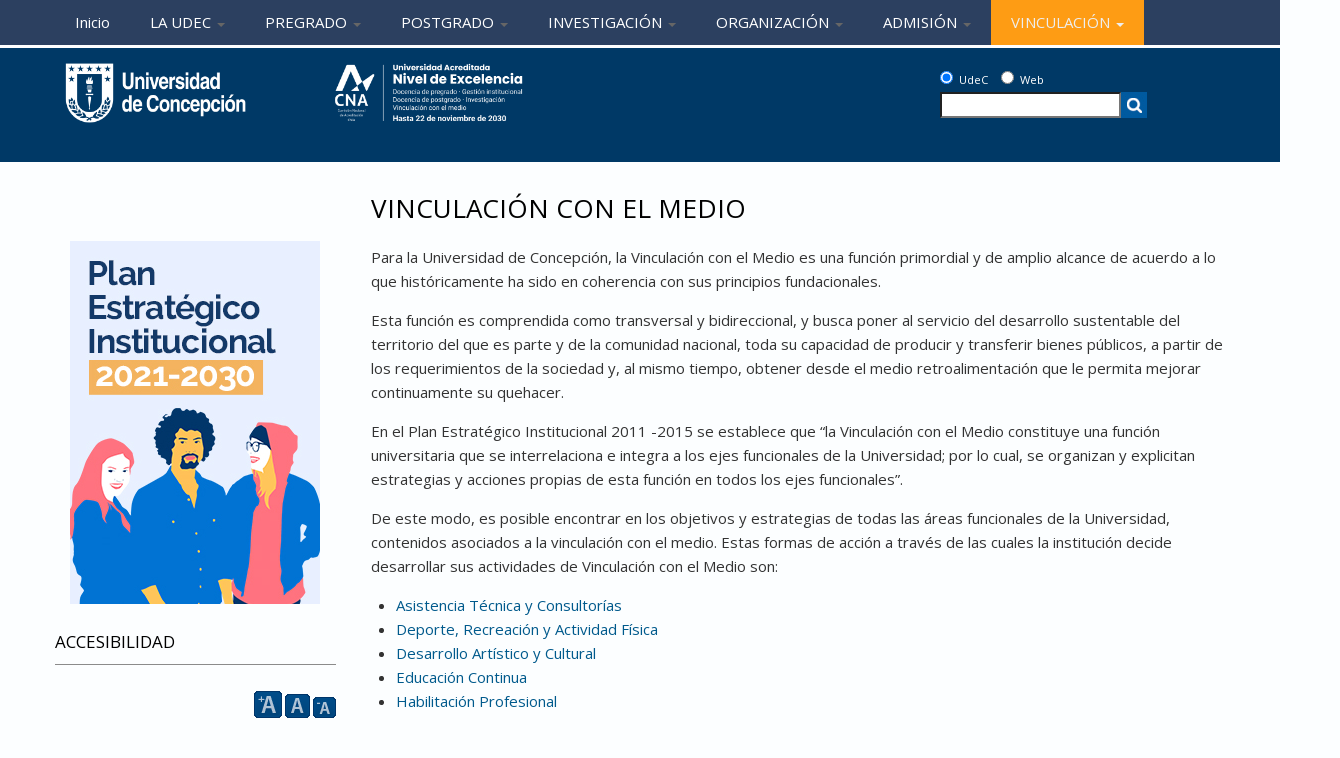

--- FILE ---
content_type: text/html; charset=utf-8
request_url: https://udec.cl/pexterno/node/108
body_size: 61931
content:
<!DOCTYPE html>
<head>
<meta name="google-site-verification" content="dSG5vQHRz_uWbQiADVbIfgIJntq2TgLP8R1Iox-N3i0" />
<meta charset="utf-8" />
<meta name="Generator" content="Drupal 7 (http://drupal.org)" />
<link rel="canonical" href="/pexterno/node/108" />
<link rel="shortlink" href="/pexterno/node/108" />
<meta name="viewport" content="width=device-width" />
<link rel="shortcut icon" href="https://udec.cl/pexterno/sites/default/files/favicon.ico" type="image/vnd.microsoft.icon" />
<title>Vinculación con el Medio | Universidad de Concepción</title>
<style type="text/css" media="all">
@import url("https://udec.cl/pexterno/modules/system/system.base.css?t9tz8h");
@import url("https://udec.cl/pexterno/modules/system/system.menus.css?t9tz8h");
@import url("https://udec.cl/pexterno/modules/system/system.messages.css?t9tz8h");
@import url("https://udec.cl/pexterno/modules/system/system.theme.css?t9tz8h");
</style>
<style type="text/css" media="all">
@import url("https://udec.cl/pexterno/sites/all/modules/date/date_api/date.css?t9tz8h");
@import url("https://udec.cl/pexterno/sites/all/modules/date/date_popup/themes/datepicker.1.7.css?t9tz8h");
@import url("https://udec.cl/pexterno/modules/field/theme/field.css?t9tz8h");
@import url("https://udec.cl/pexterno/modules/node/node.css?t9tz8h");
@import url("https://udec.cl/pexterno/modules/search/search.css?t9tz8h");
@import url("https://udec.cl/pexterno/modules/user/user.css?t9tz8h");
@import url("https://udec.cl/pexterno/sites/all/modules/views/css/views.css?t9tz8h");
</style>
<style type="text/css" media="all">
@import url("https://udec.cl/pexterno/sites/all/modules/ctools/css/ctools.css?t9tz8h");
@import url("https://udec.cl/pexterno/sites/all/modules/high_contrast/high_contrast.css?t9tz8h");
@import url("https://udec.cl/pexterno/sites/all/modules/lightbox2/css/lightbox.css?t9tz8h");
</style>
<link type="text/css" rel="stylesheet" href="https://cdnjs.cloudflare.com/ajax/libs/font-awesome/4.4.0/css/font-awesome.min.css" media="all" />
<style type="text/css" media="all">
@import url("https://udec.cl/pexterno/sites/all/modules/tb_megamenu/css/bootstrap.css?t9tz8h");
@import url("https://udec.cl/pexterno/sites/all/modules/tb_megamenu/css/base.css?t9tz8h");
@import url("https://udec.cl/pexterno/sites/all/modules/tb_megamenu/css/default.css?t9tz8h");
@import url("https://udec.cl/pexterno/sites/all/modules/tb_megamenu/css/compatibility.css?t9tz8h");
@import url("https://udec.cl/pexterno/sites/all/modules/text_resize/text_resize.css?t9tz8h");
</style>
<style type="text/css" media="all">
@import url("https://udec.cl/pexterno/sites/all/themes/lexus_zymphonies_theme/css/font-awesome.css?t9tz8h");
@import url("https://udec.cl/pexterno/sites/all/themes/lexus_zymphonies_theme/css/style.css?t9tz8h");
@import url("https://udec.cl/pexterno/sites/all/themes/lexus_zymphonies_theme/css/media.css?t9tz8h");
</style>
<script type="text/javascript">
<!--//--><![CDATA[//><!--
var highContrast = {"link":"<a href=\"\/pexterno\/\" class=\"element-invisible element-focusable\" rel=\"nofollow\">Toggle high contrast<\/a>","cssFilePath":"https:\/\/udec.cl\/pexterno\/sites\/default\/files\/high_contrast_current.css","logoPath":"https:\/\/udec.cl\/pexterno\/sites\/default\/files\/marca_udec2025_0.png"};var drupalHighContrast={};!function(){document.write("<script type='text/javascript' id='high-contrast-css-placeholder'><\/script>");var n=document.getElementById("high-contrast-css-placeholder");!function(e){if("function"==typeof define&&define.amd)define(e);else if("object"==typeof exports)module.exports=e();else{var t=window.Cookies,n=window.Cookies=e();n.noConflict=function(){return window.Cookies=t,n}}}(function(){function f(){for(var e=0,t={};e<arguments.length;e++){var n=arguments[e];for(var o in n)t[o]=n[o]}return t}return function e(u){function h(e,t,n){var o;if(1<arguments.length){if("number"==typeof(n=f({path:"/"},h.defaults,n)).expires){var r=new Date;r.setMilliseconds(r.getMilliseconds()+864e5*n.expires),n.expires=r}try{o=JSON.stringify(t),/^[\{\[]/.test(o)&&(t=o)}catch(e){}return t=(t=encodeURIComponent(String(t))).replace(/%(23|24|26|2B|3A|3C|3E|3D|2F|3F|40|5B|5D|5E|60|7B|7D|7C)/g,decodeURIComponent),e=(e=(e=encodeURIComponent(String(e))).replace(/%(23|24|26|2B|5E|60|7C)/g,decodeURIComponent)).replace(/[\(\)]/g,escape),document.cookie=[e,"=",t,n.expires&&"; expires="+n.expires.toUTCString(),n.path&&"; path="+n.path,n.domain&&"; domain="+n.domain,n.secure?"; secure":""].join("")}e||(o={});for(var i=document.cookie?document.cookie.split("; "):[],a=/(%[0-9A-Z]{2})+/g,d=0;d<i.length;d++){var c=i[d].split("="),l=c[0].replace(a,decodeURIComponent),s=c.slice(1).join("=");'"'===s.charAt(0)&&(s=s.slice(1,-1));try{if(s=u&&u(s,l)||s.replace(a,decodeURIComponent),this.json)try{s=JSON.parse(s)}catch(e){}if(e===l){o=s;break}e||(o[l]=s)}catch(e){}}return o}return h.get=h.set=h,h.getJSON=function(){return h.apply({json:!0},[].slice.call(arguments))},h.defaults={},h.remove=function(e,t){h(e,"",f(t,{expires:-1}))},h.withConverter=e,h}()});var o=function(e){var t={option:[1,"<select multiple='multiple'>","</select>"],legend:[1,"<fieldset>","</fieldset>"],area:[1,"<map>","</map>"],param:[1,"<object>","</object>"],thead:[1,"<table>","</table>"],tr:[2,"<table><tbody>","</tbody></table>"],col:[2,"<table><tbody></tbody><colgroup>","</colgroup></table>"],td:[3,"<table><tbody><tr>","</tr></tbody></table>"],_default:[1,"<div>","</div>"]};t.optgroup=t.option,t.tbody=t.tfoot=t.colgroup=t.caption=t.thead,t.th=t.td;var n=document.createElement("div"),o=/<\s*\w.*?>/g.exec(e);if(null!=o){var r=t[o[0].replace(/</g,"").replace(/>/g,"")]||t._default;e=r[1]+e+r[2],n.innerHTML=e;for(var i=r[0]+1;i--;)n=n.lastChild}else n.innerHTML=e,n=n.lastChild;return n};!function(){var t,n=function(e,t){},o=(window.jQuery,window.$,!1),r=[];function i(){if(!n.isReady){try{document.documentElement.doScroll("left")}catch(e){return void setTimeout(i,1)}n.ready()}}n.fn={ready:function(e){return n.bindReady(),n.isReady?e.call(document,n):r&&r.push(e),this}},n.isReady=!1,n.ready=function(){if(!n.isReady){if(!document.body)return setTimeout(n.ready,13);if(n.isReady=!0,r){for(var e,t=0;e=r[t++];)e.call(document,n);r=null}n.fn.triggerHandler&&n(document).triggerHandler("ready")}},n.bindReady=function(){if(!o){if(o=!0,"complete"===document.readyState)return n.ready();if(document.addEventListener)document.addEventListener("DOMContentLoaded",t,!1),window.addEventListener("load",n.ready,!1);else if(document.attachEvent){document.attachEvent("onreadystatechange",t),window.attachEvent("onload",n.ready);var e=!1;try{e=null==window.frameElement}catch(e){}document.documentElement.doScroll&&e&&i()}}},n(document),document.addEventListener?t=function(){document.removeEventListener("DOMContentLoaded",t,!1),n.ready()}:document.attachEvent&&(t=function(){"complete"===document.readyState&&(document.detachEvent("onreadystatechange",t),n.ready())}),window.jQuery=window.$=n}();var r=function(){var e=highContrast.logoPath,t=highContrast.highContrastLogoPath;if(document.querySelectorAll&&void 0!==t&&"undefined"!==e)for(var n=document.querySelectorAll("img"),o=0;o<n.length;o++)n[o].src===e&&(n[o].src=t)},e=function(){var e=highContrast.cssFilePath;if(void 0!==e){var t=document.getElementById("high-contrast-css");null===t&&(t=o('<link type="text/css" id="high-contrast-css" rel="stylesheet" href="'+e+'" media="screen" />')),n.parentNode.insertBefore(t,n.nextSibling)}r(),Cookies.set("highContrastActivated","true","/")},t=function(){var e=document.getElementById("high-contrast-css");null!==e&&e.parentNode.removeChild(e),function(){var e=highContrast.logoPath,t=highContrast.highContrastLogoPath;if(document.querySelectorAll&&void 0!==e&&"undefined"!==e)for(var n=document.querySelectorAll("img"),o=0;o<n.length;o++)n[o].src===t&&(n[o].src=e)}(),Cookies.set("highContrastActivated","false","/")},i=function(){var e=Cookies.get("highContrastActivated");return void 0!==e&&"false"!==e},a=function(){i()?(t(),Cookies.set("highContrastActivated","false","/")):(e(),Cookies.set("highContrastActivated","true","/"))};drupalHighContrast.enableStyles=e,drupalHighContrast.disableStyles=t,drupalHighContrast.toggleHighContrast=a,i()&&e(),$.fn.ready(function(){var e;i()&&r(),e=highContrast.link,(e=o(e)).onclick=function(){return a(),this.blur(),!1},document.getElementById("skip-link").appendChild(e)})}();

//--><!]]>
</script>
<script type="text/javascript" src="https://udec.cl/pexterno/sites/all/modules/jquery_update/replace/jquery/1.10/jquery.min.js?v=1.10.2"></script>
<script type="text/javascript" src="https://udec.cl/pexterno/misc/jquery-extend-3.4.0.js?v=1.10.2"></script>
<script type="text/javascript" src="https://udec.cl/pexterno/misc/jquery-html-prefilter-3.5.0-backport.js?v=1.10.2"></script>
<script type="text/javascript" src="https://udec.cl/pexterno/misc/jquery.once.js?v=1.2"></script>
<script type="text/javascript" src="https://udec.cl/pexterno/misc/drupal.js?t9tz8h"></script>
<script type="text/javascript" src="https://udec.cl/pexterno/sites/all/modules/jquery_update/replace/ui/external/jquery.cookie.js?v=67fb34f6a866c40d0570"></script>
<script type="text/javascript" src="https://udec.cl/pexterno/sites/all/modules/spamspan/spamspan.js?t9tz8h"></script>
<script type="text/javascript" src="https://udec.cl/pexterno/sites/default/files/languages/es_xBZ-7FmZQhf14AmsYmXY9MQkZ55AJuvTUuJLhnAnELI.js?t9tz8h"></script>
<script type="text/javascript" src="https://udec.cl/pexterno/sites/all/modules/lightbox2/js/lightbox.js?t9tz8h"></script>
<script type="text/javascript" src="https://udec.cl/pexterno/sites/all/modules/tb_megamenu/js/tb-megamenu-frontend.js?t9tz8h"></script>
<script type="text/javascript" src="https://udec.cl/pexterno/sites/all/modules/tb_megamenu/js/tb-megamenu-touch.js?t9tz8h"></script>
<script type="text/javascript">
<!--//--><![CDATA[//><!--
var text_resize_scope = "page-wrap,body,content,noticias, block";
          var text_resize_minimum = "12";
          var text_resize_maximum = "32";
          var text_resize_line_height_allow = 1;
          var text_resize_line_height_min = "16";
          var text_resize_line_height_max = "36";
//--><!]]>
</script>
<script type="text/javascript" src="https://udec.cl/pexterno/sites/all/modules/text_resize/text_resize.js?t9tz8h"></script>
<script type="text/javascript" src="https://udec.cl/pexterno/sites/all/modules/google_analytics/googleanalytics.js?t9tz8h"></script>
<script type="text/javascript" src="https://www.googletagmanager.com/gtag/js?id=G-X758VMTX5L"></script>
<script type="text/javascript">
<!--//--><![CDATA[//><!--
window.dataLayer = window.dataLayer || [];function gtag(){dataLayer.push(arguments)};gtag("js", new Date());gtag("set", "developer_id.dMDhkMT", true);gtag("config", "G-X758VMTX5L", {"groups":"default","anonymize_ip":true});
//--><!]]>
</script>
<script type="text/javascript" src="https://udec.cl/pexterno/sites/all/themes/lexus_zymphonies_theme/js/custom.js?t9tz8h"></script>
<script type="text/javascript">
<!--//--><![CDATA[//><!--
jQuery.extend(Drupal.settings, {"basePath":"\/pexterno\/","pathPrefix":"","setHasJsCookie":0,"ajaxPageState":{"theme":"lexus_zymphonies_theme","theme_token":"vkEznN9q3au4SHTkVGRWExGSnwVUHofHrAD2uz0zm9k","js":{"sites\/all\/modules\/copyprevention\/copyprevention.js":1,"0":1,"sites\/all\/modules\/jquery_update\/replace\/jquery\/1.10\/jquery.min.js":1,"misc\/jquery-extend-3.4.0.js":1,"misc\/jquery-html-prefilter-3.5.0-backport.js":1,"misc\/jquery.once.js":1,"misc\/drupal.js":1,"sites\/all\/modules\/jquery_update\/replace\/ui\/external\/jquery.cookie.js":1,"sites\/all\/modules\/spamspan\/spamspan.js":1,"public:\/\/languages\/es_xBZ-7FmZQhf14AmsYmXY9MQkZ55AJuvTUuJLhnAnELI.js":1,"sites\/all\/modules\/lightbox2\/js\/lightbox.js":1,"sites\/all\/modules\/tb_megamenu\/js\/tb-megamenu-frontend.js":1,"sites\/all\/modules\/tb_megamenu\/js\/tb-megamenu-touch.js":1,"1":1,"sites\/all\/modules\/text_resize\/text_resize.js":1,"sites\/all\/modules\/google_analytics\/googleanalytics.js":1,"https:\/\/www.googletagmanager.com\/gtag\/js?id=G-X758VMTX5L":1,"2":1,"sites\/all\/themes\/lexus_zymphonies_theme\/js\/custom.js":1},"css":{"modules\/system\/system.base.css":1,"modules\/system\/system.menus.css":1,"modules\/system\/system.messages.css":1,"modules\/system\/system.theme.css":1,"sites\/all\/modules\/date\/date_api\/date.css":1,"sites\/all\/modules\/date\/date_popup\/themes\/datepicker.1.7.css":1,"modules\/field\/theme\/field.css":1,"modules\/node\/node.css":1,"modules\/search\/search.css":1,"modules\/user\/user.css":1,"sites\/all\/modules\/views\/css\/views.css":1,"sites\/all\/modules\/ctools\/css\/ctools.css":1,"sites\/all\/modules\/high_contrast\/high_contrast.css":1,"sites\/all\/modules\/lightbox2\/css\/lightbox.css":1,"https:\/\/cdnjs.cloudflare.com\/ajax\/libs\/font-awesome\/4.4.0\/css\/font-awesome.min.css":1,"sites\/all\/modules\/tb_megamenu\/css\/bootstrap.css":1,"sites\/all\/modules\/tb_megamenu\/css\/base.css":1,"sites\/all\/modules\/tb_megamenu\/css\/default.css":1,"sites\/all\/modules\/tb_megamenu\/css\/compatibility.css":1,"sites\/all\/modules\/text_resize\/text_resize.css":1,"sites\/all\/themes\/lexus_zymphonies_theme\/css\/font-awesome.css":1,"sites\/all\/themes\/lexus_zymphonies_theme\/css\/style.css":1,"sites\/all\/themes\/lexus_zymphonies_theme\/css\/media.css":1}},"lightbox2":{"rtl":"0","file_path":"\/pexterno\/(\\w\\w\/)public:\/","default_image":"\/pexterno\/sites\/all\/modules\/lightbox2\/images\/brokenimage.jpg","border_size":10,"font_color":"000","box_color":"fff","top_position":"","overlay_opacity":"0.8","overlay_color":"000","disable_close_click":1,"resize_sequence":0,"resize_speed":400,"fade_in_speed":400,"slide_down_speed":600,"use_alt_layout":0,"disable_resize":0,"disable_zoom":0,"force_show_nav":0,"show_caption":1,"loop_items":0,"node_link_text":"View Image Details","node_link_target":0,"image_count":"Image !current of !total","video_count":"Video !current of !total","page_count":"Page !current of !total","lite_press_x_close":"press \u003Ca href=\u0022#\u0022 onclick=\u0022hideLightbox(); return FALSE;\u0022\u003E\u003Ckbd\u003Ex\u003C\/kbd\u003E\u003C\/a\u003E to close","download_link_text":"","enable_login":false,"enable_contact":false,"keys_close":"c x 27","keys_previous":"p 37","keys_next":"n 39","keys_zoom":"z","keys_play_pause":"32","display_image_size":"original","image_node_sizes":"()","trigger_lightbox_classes":"","trigger_lightbox_group_classes":"","trigger_slideshow_classes":"","trigger_lightframe_classes":"","trigger_lightframe_group_classes":"","custom_class_handler":0,"custom_trigger_classes":"","disable_for_gallery_lists":true,"disable_for_acidfree_gallery_lists":true,"enable_acidfree_videos":true,"slideshow_interval":5000,"slideshow_automatic_start":true,"slideshow_automatic_exit":true,"show_play_pause":true,"pause_on_next_click":false,"pause_on_previous_click":true,"loop_slides":false,"iframe_width":600,"iframe_height":400,"iframe_border":1,"enable_video":0,"useragent":"Mozilla\/5.0 (Macintosh; Intel Mac OS X 10_15_7) AppleWebKit\/537.36 (KHTML, like Gecko) Chrome\/131.0.0.0 Safari\/537.36; ClaudeBot\/1.0; +claudebot@anthropic.com)"},"googleanalytics":{"account":["G-X758VMTX5L"],"trackOutbound":1,"trackMailto":1,"trackDownload":1,"trackDownloadExtensions":"7z|aac|arc|arj|asf|asx|avi|bin|csv|doc(x|m)?|dot(x|m)?|exe|flv|gif|gz|gzip|hqx|jar|jpe?g|js|mp(2|3|4|e?g)|mov(ie)?|msi|msp|pdf|phps|png|ppt(x|m)?|pot(x|m)?|pps(x|m)?|ppam|sld(x|m)?|thmx|qtm?|ra(m|r)?|sea|sit|tar|tgz|torrent|txt|wav|wma|wmv|wpd|xls(x|m|b)?|xlt(x|m)|xlam|xml|z|zip"},"copyprevention":{"body":[],"images":[],"images_min_dimension":"150","transparentgif":"https:\/\/udec.cl\/pexterno\/sites\/all\/modules\/copyprevention\/transparent.gif"}});
//--><!]]>
</script>
<!--[if IE 8 ]>    <html class="ie8 ielt9"> <![endif]-->
<!--[if lt IE 9]><script src="http://html5shiv.googlecode.com/svn/trunk/html5.js"></script><![endif]-->
<script type="text/javascript"> (function(c,l,a,r,i,t,y){ c[a]=c[a]||function(){(c[a].q=c[a].q||[]).push(arguments)}; t=l.createElement(r);t.async=1;t.src="https://www.clarity.ms/tag/"+i; y=l.getElementsByTagName(r)[0];y.parentNode.insertBefore(t,y); })(window, document, "clarity", "script", "mioghhowrv"); </script>


</head>
<body class="html not-front not-logged-in one-sidebar sidebar-first page-node page-node- page-node-108 node-type-contenido">
    
<!-- header -->
<div style="width:100%;margin: 0 auto;background-color:#2c4060;border-bottom: solid #ffffff; ">
<div style="text-align:center;position:relative;    max-width: 1170px;margin: 0 auto;background-color:#2c4060;">

    <div class="region region-user-menu">
  <div id="block-tb-megamenu-main-menu" class="block block-tb-megamenu">

      
  <div class="content">
    <div  class="tb-megamenu tb-megamenu-main-menu" role="navigation" aria-label="Main navigation">
      <button data-target=".nav-collapse" data-toggle="collapse" class="btn btn-navbar tb-megamenu-button" type="button">
      <i class="fa fa-reorder"></i>
    </button>
    <div class="nav-collapse  always-show">
    <ul  class="tb-megamenu-nav nav level-0 items-9">
    <li  data-id="219" data-level="1" data-type="menu_item" data-class="" data-xicon="" data-caption="" data-alignsub="" data-group="0" data-hidewcol="0" data-hidesub="0" class="tb-megamenu-item level-1 mega">
          <a href="/pexterno/" >
                Inicio                      </a>
          </li>

  <li  data-id="353" data-level="1" data-type="menu_item" data-class="" data-xicon="" data-caption="" data-alignsub="" data-group="0" data-hidewcol="0" data-hidesub="0" class="tb-megamenu-item level-1 mega dropdown">
          <a href="/pexterno/node/1"  class="dropdown-toggle">
                LA UDEC                  <span class="caret"></span>
                      </a>
        <div  data-class="" data-width="400" style="width: 400px;" class="tb-megamenu-submenu dropdown-menu mega-dropdown-menu nav-child">
  <div class="mega-dropdown-inner">
    <div  class="tb-megamenu-row row-fluid">
  <div  data-class="" data-width="12" data-hidewcol="0" id="tb-megamenu-column-1" class="tb-megamenu-column span12  mega-col-nav">
  <div class="tb-megamenu-column-inner mega-inner clearfix">
        <ul  class="tb-megamenu-subnav mega-nav level-1 items-13">
    <li  data-id="363" data-level="2" data-type="menu_item" data-class="" data-xicon="" data-caption="" data-alignsub="" data-group="0" data-hidewcol="0" data-hidesub="0" class="tb-megamenu-item level-2 mega">
          <a href="/pexterno/node/11" >
                Corporación                      </a>
          </li>

  <li  data-id="362" data-level="2" data-type="menu_item" data-class="" data-xicon="" data-caption="" data-alignsub="" data-group="0" data-hidewcol="0" data-hidesub="0" class="tb-megamenu-item level-2 mega">
          <a href="/pexterno/node/10" >
                Campus                      </a>
          </li>

  <li  data-id="370" data-level="2" data-type="menu_item" data-class="" data-xicon="" data-caption="" data-alignsub="" data-group="0" data-hidewcol="0" data-hidesub="0" class="tb-megamenu-item level-2 mega">
          <a href="/pexterno/node/18" >
                Himno                      </a>
          </li>

  <li  data-id="365" data-level="2" data-type="menu_item" data-class="" data-xicon="" data-caption="" data-alignsub="" data-group="0" data-hidewcol="0" data-hidesub="0" class="tb-megamenu-item level-2 mega">
          <a href="/pexterno/node/13" >
                Historia                      </a>
          </li>

  <li  data-id="367" data-level="2" data-type="menu_item" data-class="" data-xicon="" data-caption="" data-alignsub="" data-group="0" data-hidewcol="0" data-hidesub="0" class="tb-megamenu-item level-2 mega">
          <a href="/pexterno/node/15" >
                Mapas                      </a>
          </li>

  <li  data-id="366" data-level="2" data-type="menu_item" data-class="" data-xicon="" data-caption="" data-alignsub="" data-group="0" data-hidewcol="0" data-hidesub="0" class="tb-megamenu-item level-2 mega">
          <a href="/pexterno/memorias" >
                Memorias UdeC                      </a>
          </li>

  <li  data-id="410" data-level="2" data-type="menu_item" data-class="" data-xicon="" data-caption="" data-alignsub="" data-group="0" data-hidewcol="0" data-hidesub="0" class="tb-megamenu-item level-2 mega">
          <a href="/pexterno/node/49" >
                Profesores Eméritos                      </a>
          </li>

  <li  data-id="369" data-level="2" data-type="menu_item" data-class="" data-xicon="" data-caption="" data-alignsub="" data-group="0" data-hidewcol="0" data-hidesub="0" class="tb-megamenu-item level-2 mega">
          <a href="/pexterno/node/17" >
                Símbolos Universitarios                      </a>
          </li>

  <li  data-id="368" data-level="2" data-type="menu_item" data-class="" data-xicon="" data-caption="" data-alignsub="" data-group="0" data-hidewcol="0" data-hidesub="0" class="tb-megamenu-item level-2 mega">
          <a href="/pexterno/udec-en-cifras" >
                UdeC en Cifras                      </a>
          </li>

  <li  data-id="471" data-level="2" data-type="menu_item" data-class="" data-xicon="" data-caption="" data-alignsub="" data-group="0" data-hidewcol="0" data-hidesub="0" class="tb-megamenu-item level-2 mega">
          <a href="/pexterno/node/102" >
                Plan Estratégico                      </a>
          </li>

  <li  data-id="624" data-level="2" data-type="menu_item" data-class="" data-xicon="" data-caption="" data-alignsub="" data-group="0" data-hidewcol="0" data-hidesub="0" class="tb-megamenu-item level-2 mega">
          <a href="/pexterno/node/249" >
                Información SIES                      </a>
          </li>

  <li  data-id="625" data-level="2" data-type="menu_item" data-class="" data-xicon="" data-caption="" data-alignsub="" data-group="0" data-hidewcol="0" data-hidesub="0" class="tb-megamenu-item level-2 mega">
          <a href="/pexterno/node/260" >
                Documentos                      </a>
          </li>

  <li  data-id="750" data-level="2" data-type="menu_item" data-class="" data-xicon="" data-caption="" data-alignsub="" data-group="0" data-hidewcol="0" data-hidesub="0" class="tb-megamenu-item level-2 mega">
          <a href="/pexterno/node/278" >
                Estados Financieros                      </a>
          </li>
</ul>
  </div>
</div>
</div>
  </div>
</div>
  </li>

  <li  data-id="373" data-level="1" data-type="menu_item" data-class="" data-xicon="" data-caption="" data-alignsub="" data-group="0" data-hidewcol="0" data-hidesub="0" class="tb-megamenu-item level-1 mega dropdown">
          <a href="/pexterno/node/20"  class="dropdown-toggle">
                PREGRADO                  <span class="caret"></span>
                      </a>
        <div  data-class="" data-width="600" style="width: 600px;" class="tb-megamenu-submenu dropdown-menu mega-dropdown-menu nav-child">
  <div class="mega-dropdown-inner">
    <div  class="tb-megamenu-row row-fluid">
  <div  data-class="" data-width="12" data-hidewcol="0" id="tb-megamenu-column-3" class="tb-megamenu-column span12  mega-col-nav">
  <div class="tb-megamenu-column-inner mega-inner clearfix">
        <ul  class="tb-megamenu-subnav mega-nav level-1 items-6">
    <li  data-id="381" data-level="2" data-type="menu_item" data-class="" data-xicon="" data-caption="" data-alignsub="" data-group="0" data-hidewcol="0" data-hidesub="0" class="tb-megamenu-item level-2 mega">
          <a href="/pexterno/node/27" >
                Carreras                      </a>
          </li>

  <li  data-id="382" data-level="2" data-type="menu_item" data-class="" data-xicon="" data-caption="" data-alignsub="" data-group="0" data-hidewcol="0" data-hidesub="0" class="tb-megamenu-item level-2 mega dropdown-submenu">
          <a href="/pexterno/facultades"  class="dropdown-toggle">
                Facultades                  <span class="caret"></span>
                      </a>
        <div  data-class="" data-width="400" style="width: 400px;" class="tb-megamenu-submenu dropdown-menu mega-dropdown-menu nav-child">
  <div class="mega-dropdown-inner">
    <div  class="tb-megamenu-row row-fluid">
  <div  data-class="" data-width="12" data-hidewcol="0" id="tb-megamenu-column-2" class="tb-megamenu-column span12  mega-col-nav">
  <div class="tb-megamenu-column-inner mega-inner clearfix">
        <ul  class="tb-megamenu-subnav mega-nav level-2 items-23">
    <li  data-id="414" data-level="3" data-type="menu_item" data-class="" data-xicon="" data-caption="" data-alignsub="" data-group="0" data-hidewcol="0" data-hidesub="0" class="tb-megamenu-item level-3 mega">
          <a href="/pexterno/facultad-agronomia" >
                Facultad de Agronomía                      </a>
          </li>

  <li  data-id="415" data-level="3" data-type="menu_item" data-class="" data-xicon="" data-caption="" data-alignsub="" data-group="0" data-hidewcol="0" data-hidesub="0" class="tb-megamenu-item level-3 mega">
          <a href="/pexterno/facultad-arquitectura-urbanismo-geografia" >
                Facultad de Arquitectura, Urbanismo y Geografía                      </a>
          </li>

  <li  data-id="445" data-level="3" data-type="menu_item" data-class="" data-xicon="" data-caption="" data-alignsub="" data-group="0" data-hidewcol="0" data-hidesub="0" class="tb-megamenu-item level-3 mega">
          <a href="/pexterno/facultad-cs-ambientales" >
                Facultad de Ciencias Ambientales                      </a>
          </li>

  <li  data-id="446" data-level="3" data-type="menu_item" data-class="" data-xicon="" data-caption="" data-alignsub="" data-group="0" data-hidewcol="0" data-hidesub="0" class="tb-megamenu-item level-3 mega">
          <a href="/pexterno/facultad-cs-biologicas" >
                Facultad de Ciencias Biológicas                      </a>
          </li>

  <li  data-id="447" data-level="3" data-type="menu_item" data-class="" data-xicon="" data-caption="" data-alignsub="" data-group="0" data-hidewcol="0" data-hidesub="0" class="tb-megamenu-item level-3 mega">
          <a href="/pexterno/facultad-cs-economica-administrativas" >
                Facultad de Ciencias Económicas y Administrativas                      </a>
          </li>

  <li  data-id="448" data-level="3" data-type="menu_item" data-class="" data-xicon="" data-caption="" data-alignsub="" data-group="0" data-hidewcol="0" data-hidesub="0" class="tb-megamenu-item level-3 mega">
          <a href="/pexterno/facultad-cs-fisicas-matematicas" >
                Facultad de Ciencias Físicas y Matemáticas                      </a>
          </li>

  <li  data-id="449" data-level="3" data-type="menu_item" data-class="" data-xicon="" data-caption="" data-alignsub="" data-group="0" data-hidewcol="0" data-hidesub="0" class="tb-megamenu-item level-3 mega">
          <a href="/pexterno/facultad-cs-forestales" >
                Facultad de Ciencias Forestales                      </a>
          </li>

  <li  data-id="450" data-level="3" data-type="menu_item" data-class="" data-xicon="" data-caption="" data-alignsub="" data-group="0" data-hidewcol="0" data-hidesub="0" class="tb-megamenu-item level-3 mega">
          <a href="/pexterno/facultad-juridicas-sociales" >
                Facultad de Ciencias Jurídicas y Sociales                      </a>
          </li>

  <li  data-id="451" data-level="3" data-type="menu_item" data-class="" data-xicon="" data-caption="" data-alignsub="" data-group="0" data-hidewcol="0" data-hidesub="0" class="tb-megamenu-item level-3 mega">
          <a href="/pexterno/facultad-cs-naturales-oceanograficas" >
                Facultad de Ciencias Naturales y Oceanográficas                      </a>
          </li>

  <li  data-id="452" data-level="3" data-type="menu_item" data-class="" data-xicon="" data-caption="" data-alignsub="" data-group="0" data-hidewcol="0" data-hidesub="0" class="tb-megamenu-item level-3 mega">
          <a href="/pexterno/facultad-cs-quimica" >
                Facultad de Ciencias Químicas                      </a>
          </li>

  <li  data-id="453" data-level="3" data-type="menu_item" data-class="" data-xicon="" data-caption="" data-alignsub="" data-group="0" data-hidewcol="0" data-hidesub="0" class="tb-megamenu-item level-3 mega">
          <a href="/pexterno/facultad-cs-sociales" >
                Facultad de Ciencias Sociales                      </a>
          </li>

  <li  data-id="454" data-level="3" data-type="menu_item" data-class="" data-xicon="" data-caption="" data-alignsub="" data-group="0" data-hidewcol="0" data-hidesub="0" class="tb-megamenu-item level-3 mega">
          <a href="/pexterno/facultad-cs-veterinarias" >
                Facultad de Ciencias Veterinarias                      </a>
          </li>

  <li  data-id="455" data-level="3" data-type="menu_item" data-class="" data-xicon="" data-caption="" data-alignsub="" data-group="0" data-hidewcol="0" data-hidesub="0" class="tb-megamenu-item level-3 mega">
          <a href="/pexterno/facultad-educacion" >
                Facultad de Educación                      </a>
          </li>

  <li  data-id="456" data-level="3" data-type="menu_item" data-class="" data-xicon="" data-caption="" data-alignsub="" data-group="0" data-hidewcol="0" data-hidesub="0" class="tb-megamenu-item level-3 mega">
          <a href="/pexterno/facultad-enfermeria" >
                Facultad de Enfermería                      </a>
          </li>

  <li  data-id="457" data-level="3" data-type="menu_item" data-class="" data-xicon="" data-caption="" data-alignsub="" data-group="0" data-hidewcol="0" data-hidesub="0" class="tb-megamenu-item level-3 mega">
          <a href="/pexterno/facultad-farmacia" >
                Facultad de Farmacia                      </a>
          </li>

  <li  data-id="458" data-level="3" data-type="menu_item" data-class="" data-xicon="" data-caption="" data-alignsub="" data-group="0" data-hidewcol="0" data-hidesub="0" class="tb-megamenu-item level-3 mega">
          <a href="/pexterno/facultad-humanidades-arte" >
                Facultad de Humanidades y Arte                      </a>
          </li>

  <li  data-id="459" data-level="3" data-type="menu_item" data-class="" data-xicon="" data-caption="" data-alignsub="" data-group="0" data-hidewcol="0" data-hidesub="0" class="tb-megamenu-item level-3 mega">
          <a href="/pexterno/facultad-ingenieria" >
                Facultad de Ingeniería                      </a>
          </li>

  <li  data-id="460" data-level="3" data-type="menu_item" data-class="" data-xicon="" data-caption="" data-alignsub="" data-group="0" data-hidewcol="0" data-hidesub="0" class="tb-megamenu-item level-3 mega">
          <a href="/pexterno/facultad-ingenieria-agricola" >
                Facultad de Ingeniería Agrícola                      </a>
          </li>

  <li  data-id="461" data-level="3" data-type="menu_item" data-class="" data-xicon="" data-caption="" data-alignsub="" data-group="0" data-hidewcol="0" data-hidesub="0" class="tb-megamenu-item level-3 mega">
          <a href="/pexterno/facultad-medicina" >
                Facultad de Medicina                      </a>
          </li>

  <li  data-id="462" data-level="3" data-type="menu_item" data-class="" data-xicon="" data-caption="" data-alignsub="" data-group="0" data-hidewcol="0" data-hidesub="0" class="tb-megamenu-item level-3 mega">
          <a href="/pexterno/facultad-odontologia" >
                Facultad de Odontología                      </a>
          </li>

  <li  data-id="464" data-level="3" data-type="menu_item" data-class="" data-xicon="" data-caption="" data-alignsub="" data-group="0" data-hidewcol="0" data-hidesub="0" class="tb-megamenu-item level-3 mega">
          <a href="/pexterno/campus-los-angeles" >
                Campus Los Ángeles                      </a>
          </li>

  <li  data-id="463" data-level="3" data-type="menu_item" data-class="" data-xicon="" data-caption="" data-alignsub="" data-group="0" data-hidewcol="0" data-hidesub="0" class="tb-megamenu-item level-3 mega">
          <a href="/pexterno/campus-chillan" >
                Campus Chillán                      </a>
          </li>

  <li  data-id="751" data-level="3" data-type="menu_item" data-class="" data-xicon="" data-caption="" data-alignsub="" data-group="0" data-hidewcol="0" data-hidesub="0" class="tb-megamenu-item level-3 mega">
          <a href="/pexterno/node/279" >
                Facultad de Ciencias Veterinarias                      </a>
          </li>
</ul>
  </div>
</div>
</div>
  </div>
</div>
  </li>

  <li  data-id="383" data-level="2" data-type="menu_item" data-class="" data-xicon="" data-caption="" data-alignsub="" data-group="0" data-hidewcol="0" data-hidesub="0" class="tb-megamenu-item level-2 mega">
          <a href="/pexterno/node/29" >
                Dirección de Docencia                      </a>
          </li>

  <li  data-id="385" data-level="2" data-type="menu_item" data-class="" data-xicon="" data-caption="" data-alignsub="" data-group="0" data-hidewcol="0" data-hidesub="0" class="tb-megamenu-item level-2 mega">
          <a href="/pexterno/node/31" >
                Bibliotecas UdeC                      </a>
          </li>

  <li  data-id="384" data-level="2" data-type="menu_item" data-class="" data-xicon="" data-caption="" data-alignsub="" data-group="0" data-hidewcol="0" data-hidesub="0" class="tb-megamenu-item level-2 mega">
          <a href="http://dise.udec.cl"  title="Servicios Estudiantiles">
                Servicios Estudiantiles                      </a>
          </li>

  <li  data-id="472" data-level="2" data-type="menu_item" data-class="" data-xicon="" data-caption="" data-alignsub="" data-group="0" data-hidewcol="0" data-hidesub="0" class="tb-megamenu-item level-2 mega">
          <a href="/pexterno/node/103" >
                Movilidad                      </a>
          </li>
</ul>
  </div>
</div>
</div>

<div  class="tb-megamenu-row row-fluid">
  <div  data-showblocktitle="1" data-class="" data-width="" data-hidewcol="" id="tb-megamenu-column-4" class="tb-megamenu-column span  mega-col-nav">
  <div class="tb-megamenu-column-inner mega-inner clearfix">
        <div  data-type="block" data-block="block--8" class="tb-megamenu-block tb-block tb-megamenu-block">
  <div class="block-inner">
    <div id="block-block-8" class="block block-block">

      
  <div class="content">
    <!--
La Universidad de Concepción posee más de 24.000 estudiantes de pregrado en alguna de las 91 carreras de pregrado que ofrece actualmente en las 20 Facultades ubicadas en los Campus de Concepción, Chillán o Los Ángeles.
-->  </div>
  
</div> <!-- /.block -->
  </div>
</div>
  </div>
</div>
</div>
  </div>
</div>
  </li>

  <li  data-id="374" data-level="1" data-type="menu_item" data-class="" data-xicon="" data-caption="" data-alignsub="" data-group="0" data-hidewcol="0" data-hidesub="0" class="tb-megamenu-item level-1 mega dropdown">
          <a href="/pexterno/node/21"  class="dropdown-toggle">
                POSTGRADO                  <span class="caret"></span>
                      </a>
        <div  data-class="" data-width="600" style="width: 600px;" class="tb-megamenu-submenu dropdown-menu mega-dropdown-menu nav-child">
  <div class="mega-dropdown-inner">
    <div  class="tb-megamenu-row row-fluid">
  <div  data-class="" data-width="12" data-hidewcol="0" id="tb-megamenu-column-5" class="tb-megamenu-column span12  mega-col-nav">
  <div class="tb-megamenu-column-inner mega-inner clearfix">
        <ul  class="tb-megamenu-subnav mega-nav level-1 items-5">
    <li  data-id="394" data-level="2" data-type="menu_item" data-class="" data-xicon="" data-caption="" data-alignsub="" data-group="0" data-hidewcol="0" data-hidesub="0" class="tb-megamenu-item level-2 mega">
          <a href="/pexterno/node/33" >
                Doctorados                      </a>
          </li>

  <li  data-id="395" data-level="2" data-type="menu_item" data-class="" data-xicon="" data-caption="" data-alignsub="" data-group="0" data-hidewcol="0" data-hidesub="0" class="tb-megamenu-item level-2 mega">
          <a href="/pexterno/node/34" >
                Magister                      </a>
          </li>

  <li  data-id="396" data-level="2" data-type="menu_item" data-class="" data-xicon="" data-caption="" data-alignsub="" data-group="0" data-hidewcol="0" data-hidesub="0" class="tb-megamenu-item level-2 mega">
          <a href="/pexterno/node/35" >
                Especialidades de la Salud                      </a>
          </li>

  <li  data-id="397" data-level="2" data-type="menu_item" data-class="" data-xicon="" data-caption="" data-alignsub="" data-group="0" data-hidewcol="0" data-hidesub="0" class="tb-megamenu-item level-2 mega">
          <a href="/pexterno/node/36" >
                Becas y Financiamiento                      </a>
          </li>

  <li  data-id="398" data-level="2" data-type="menu_item" data-class="" data-xicon="" data-caption="" data-alignsub="" data-group="0" data-hidewcol="0" data-hidesub="0" class="tb-megamenu-item level-2 mega">
          <a href="/pexterno/node/37" >
                REDOC                      </a>
          </li>
</ul>
  </div>
</div>
</div>

<div  class="tb-megamenu-row row-fluid">
  <div  data-showblocktitle="1" data-class="" data-width="" data-hidewcol="" id="tb-megamenu-column-6" class="tb-megamenu-column span  mega-col-nav">
  <div class="tb-megamenu-column-inner mega-inner clearfix">
        <div  data-type="block" data-block="block--10" class="tb-megamenu-block tb-block tb-megamenu-block">
  <div class="block-inner">
    <div id="block-block-10" class="block block-block">

      
  <div class="content">
    <!--
Actualmente se ofrecen 29 programas de doctorado de los cuales un 96% se encuentra acreditado y 74 programas de magíster, 48% de los cuales se encuentran acreditado, cifras que avalan la calidad en la formación.
-->  </div>
  
</div> <!-- /.block -->
  </div>
</div>
  </div>
</div>
</div>
  </div>
</div>
  </li>

  <li  data-id="375" data-level="1" data-type="menu_item" data-class="" data-xicon="" data-caption="" data-alignsub="" data-group="0" data-hidewcol="0" data-hidesub="0" class="tb-megamenu-item level-1 mega dropdown">
          <a href="/pexterno/node/22"  class="dropdown-toggle">
                INVESTIGACIÓN                  <span class="caret"></span>
                      </a>
        <div  data-class="" data-width="300" style="width: 300px;" class="tb-megamenu-submenu dropdown-menu mega-dropdown-menu nav-child">
  <div class="mega-dropdown-inner">
    <div  class="tb-megamenu-row row-fluid">
  <div  data-class="" data-width="12" data-hidewcol="0" id="tb-megamenu-column-7" class="tb-megamenu-column span12  mega-col-nav">
  <div class="tb-megamenu-column-inner mega-inner clearfix">
        <ul  class="tb-megamenu-subnav mega-nav level-1 items-5">
    <li  data-id="485" data-level="2" data-type="menu_item" data-class="" data-xicon="" data-caption="" data-alignsub="" data-group="0" data-hidewcol="0" data-hidesub="0" class="tb-megamenu-item level-2 mega">
          <a href="/pexterno/node/109" >
                Asistencia Técnica                      </a>
          </li>

  <li  data-id="400" data-level="2" data-type="menu_item" data-class="" data-xicon="" data-caption="" data-alignsub="" data-group="0" data-hidewcol="0" data-hidesub="0" class="tb-megamenu-item level-2 mega">
          <a href="http://vrid.udec.cl/centros"  title="Centros">
                Centros                      </a>
          </li>

  <li  data-id="401" data-level="2" data-type="menu_item" data-class="" data-xicon="" data-caption="" data-alignsub="" data-group="0" data-hidewcol="0" data-hidesub="0" class="tb-megamenu-item level-2 mega">
          <a href="https://www.udec.cl/vrid/"  title="I+D">
                I+D                      </a>
          </li>

  <li  data-id="402" data-level="2" data-type="menu_item" data-class="" data-xicon="" data-caption="" data-alignsub="" data-group="0" data-hidewcol="0" data-hidesub="0" class="tb-megamenu-item level-2 mega">
          <a href="https://vrid.udec.cl/quienes-somos/direccion-de-desarrollo-e-innovacion/unidad-de-propiedad-intelectual/"  title="Propiedad Industrial">
                Propiedad Industrial                      </a>
          </li>

  <li  data-id="516" data-level="2" data-type="menu_item" data-class="" data-xicon="" data-caption="" data-alignsub="" data-group="0" data-hidewcol="0" data-hidesub="0" class="tb-megamenu-item level-2 mega">
          <a href="https://otludec.udec.cl/"  title="Transferencia Tecnológica">
                Transferencia Tecnológica                      </a>
          </li>
</ul>
  </div>
</div>
</div>
  </div>
</div>
  </li>

  <li  data-id="354" data-level="1" data-type="menu_item" data-class="" data-xicon="" data-caption="" data-alignsub="" data-group="0" data-hidewcol="0" data-hidesub="0" class="tb-megamenu-item level-1 mega dropdown">
          <a href="/pexterno/node/2"  class="dropdown-toggle">
                ORGANIZACIÓN                  <span class="caret"></span>
                      </a>
        <div  data-class="" data-width="300" style="width: 300px;" class="tb-megamenu-submenu dropdown-menu mega-dropdown-menu nav-child">
  <div class="mega-dropdown-inner">
    <div  class="tb-megamenu-row row-fluid">
  <div  data-class="" data-width="12" data-hidewcol="0" id="tb-megamenu-column-8" class="tb-megamenu-column span12  mega-col-nav">
  <div class="tb-megamenu-column-inner mega-inner clearfix">
        <ul  class="tb-megamenu-subnav mega-nav level-1 items-8">
    <li  data-id="403" data-level="2" data-type="menu_item" data-class="" data-xicon="" data-caption="" data-alignsub="" data-group="0" data-hidewcol="0" data-hidesub="0" class="tb-megamenu-item level-2 mega">
          <a href="/pexterno/node/42" >
                Estructura Orgánica                      </a>
          </li>

  <li  data-id="719" data-level="2" data-type="menu_item" data-class="" data-xicon="" data-caption="" data-alignsub="" data-group="0" data-hidewcol="0" data-hidesub="0" class="tb-megamenu-item level-2 mega">
          <a href="/pexterno/node/43"  title="Directores de la Corporación">
                Directores de la Corporación                      </a>
          </li>

  <li  data-id="405" data-level="2" data-type="menu_item" data-class="" data-xicon="" data-caption="" data-alignsub="" data-group="0" data-hidewcol="0" data-hidesub="0" class="tb-megamenu-item level-2 mega">
          <a href="/pexterno/node/44" >
                Autoridades Universitarias                      </a>
          </li>

  <li  data-id="406" data-level="2" data-type="menu_item" data-class="" data-xicon="" data-caption="" data-alignsub="" data-group="0" data-hidewcol="0" data-hidesub="0" class="tb-megamenu-item level-2 mega">
          <a href="/pexterno/node/45" >
                Reparticiones                      </a>
          </li>

  <li  data-id="407" data-level="2" data-type="menu_item" data-class="" data-xicon="" data-caption="" data-alignsub="" data-group="0" data-hidewcol="0" data-hidesub="0" class="tb-megamenu-item level-2 mega">
          <a href="/pexterno/facultades"  title="Autoridades Académicas">
                Autoridades Académicas                      </a>
          </li>

  <li  data-id="467" data-level="2" data-type="menu_item" data-class="" data-xicon="" data-caption="" data-alignsub="" data-group="0" data-hidewcol="0" data-hidesub="0" class="tb-megamenu-item level-2 mega">
          <a href="/pexterno/node/95" >
                Jefes Administrativos                      </a>
          </li>

  <li  data-id="408" data-level="2" data-type="menu_item" data-class="" data-xicon="" data-caption="" data-alignsub="" data-group="0" data-hidewcol="0" data-hidesub="0" class="tb-megamenu-item level-2 mega">
          <a href="/pexterno/node/47" >
                Direcciones Postales                      </a>
          </li>

  <li  data-id="556" data-level="2" data-type="menu_item" data-class="" data-xicon="" data-caption="" data-alignsub="" data-group="0" data-hidewcol="0" data-hidesub="0" class="tb-megamenu-item level-2 mega">
          <a href="/pexterno/node/154" >
                Sitios Web                      </a>
          </li>
</ul>
  </div>
</div>
</div>
  </div>
</div>
  </li>

  <li  data-id="358" data-level="1" data-type="menu_item" data-class="" data-xicon="" data-caption="" data-alignsub="" data-group="0" data-hidewcol="0" data-hidesub="0" class="tb-megamenu-item level-1 mega dropdown">
          <a href="/pexterno/node/6"  class="dropdown-toggle">
                ADMISIÓN                  <span class="caret"></span>
                      </a>
        <div  data-class="" data-width="" class="tb-megamenu-submenu dropdown-menu mega-dropdown-menu nav-child">
  <div class="mega-dropdown-inner">
    <div  class="tb-megamenu-row row-fluid">
  <div  data-class="" data-width="12" data-hidewcol="0" id="tb-megamenu-column-9" class="tb-megamenu-column span12  mega-col-nav">
  <div class="tb-megamenu-column-inner mega-inner clearfix">
        <ul  class="tb-megamenu-subnav mega-nav level-1 items-2">
    <li  data-id="466" data-level="2" data-type="menu_item" data-class="" data-xicon="" data-caption="" data-alignsub="" data-group="0" data-hidewcol="0" data-hidesub="0" class="tb-megamenu-item level-2 mega">
          <a href="/pexterno/node/94"  title="Admisión">
                Admisión                      </a>
          </li>

  <li  data-id="881" data-level="2" data-type="menu_item" data-class="" data-xicon="" data-caption="" data-alignsub="" data-group="0" data-hidewcol="0" data-hidesub="0" class="tb-megamenu-item level-2 mega">
          <a href="https://estudiantesenlinea.udec.cl/"  title="Estudiantes en línea">
                Estudiantes en línea                      </a>
          </li>
</ul>
  </div>
</div>
</div>
  </div>
</div>
  </li>

  <li  data-id="486" data-level="1" data-type="menu_item" data-class="" data-xicon="" data-caption="" data-alignsub="" data-group="0" data-hidewcol="0" data-hidesub="0" class="tb-megamenu-item level-1 mega dropdown active active-trail">
          <a href="/pexterno/node/108"  class="dropdown-toggle">
                VINCULACIÓN                  <span class="caret"></span>
                      </a>
        <div  data-class="" data-width="350" style="width: 350px;" class="tb-megamenu-submenu dropdown-menu mega-dropdown-menu nav-child">
  <div class="mega-dropdown-inner">
    <div  class="tb-megamenu-row row-fluid">
  <div  data-class="" data-width="12" data-hidewcol="0" id="tb-megamenu-column-10" class="tb-megamenu-column span12  mega-col-nav">
  <div class="tb-megamenu-column-inner mega-inner clearfix">
        <ul  class="tb-megamenu-subnav mega-nav level-1 items-9">
    <li  data-id="487" data-level="2" data-type="menu_item" data-class="" data-xicon="" data-caption="" data-alignsub="" data-group="0" data-hidewcol="0" data-hidesub="0" class="tb-megamenu-item level-2 mega">
          <a href="/pexterno/node/111" >
                Educación Continua                      </a>
          </li>

  <li  data-id="488" data-level="2" data-type="menu_item" data-class="" data-xicon="" data-caption="" data-alignsub="" data-group="0" data-hidewcol="0" data-hidesub="0" class="tb-megamenu-item level-2 mega">
          <a href="/pexterno/node/112" >
                Desarrollo Artístico y Cultural                      </a>
          </li>

  <li  data-id="489" data-level="2" data-type="menu_item" data-class="" data-xicon="" data-caption="" data-alignsub="" data-group="0" data-hidewcol="0" data-hidesub="0" class="tb-megamenu-item level-2 mega">
          <a href="/pexterno/node/113" >
                Deporte y Recreación                      </a>
          </li>

  <li  data-id="490" data-level="2" data-type="menu_item" data-class="" data-xicon="" data-caption="" data-alignsub="" data-group="0" data-hidewcol="0" data-hidesub="0" class="tb-megamenu-item level-2 mega">
          <a href="/pexterno/node/114" >
                Investigación Aplicada                      </a>
          </li>

  <li  data-id="491" data-level="2" data-type="menu_item" data-class="" data-xicon="" data-caption="" data-alignsub="" data-group="0" data-hidewcol="0" data-hidesub="0" class="tb-megamenu-item level-2 mega">
          <a href="/pexterno/node/115" >
                Transferencia e Innovación Tecnológica                      </a>
          </li>

  <li  data-id="492" data-level="2" data-type="menu_item" data-class="" data-xicon="" data-caption="" data-alignsub="" data-group="0" data-hidewcol="0" data-hidesub="0" class="tb-megamenu-item level-2 mega">
          <a href="/pexterno/node/116" >
                Asistencia Técnica y Consultorías                      </a>
          </li>

  <li  data-id="493" data-level="2" data-type="menu_item" data-class="" data-xicon="" data-caption="" data-alignsub="" data-group="0" data-hidewcol="0" data-hidesub="0" class="tb-megamenu-item level-2 mega">
          <a href="/pexterno/node/117" >
                Habilitación Profesional                      </a>
          </li>

  <li  data-id="494" data-level="2" data-type="menu_item" data-class="" data-xicon="" data-caption="" data-alignsub="" data-group="0" data-hidewcol="0" data-hidesub="0" class="tb-megamenu-item level-2 mega">
          <a href="/pexterno/node/118" >
                Medios de Comunicación                      </a>
          </li>

  <li  data-id="497" data-level="2" data-type="menu_item" data-class="" data-xicon="" data-caption="" data-alignsub="" data-group="0" data-hidewcol="0" data-hidesub="0" class="tb-megamenu-item level-2 mega">
          <a href="/pexterno/node/122" >
                Programas UdeC                      </a>
          </li>
</ul>
  </div>
</div>
</div>
  </div>
</div>
  </li>
</ul>
      </div>
  </div>
  </div>
  
</div> <!-- /.block -->
</div>
 <!-- /.region -->

</div>
</div>


<div id="header_wrapper" style="background-color:#003966;">



  <header id="header" class="clearfix">
 



   <div class="logo_wrap">
              <div id="logo"><a href="/pexterno/" title="Inicio"><img src="https://udec.cl/pexterno/sites/default/files/marca_udec2025_0.png" alt="udec" style="height:60px;" /></a></div>
      <!--
      <h1 id="site-title">
        <a href="/pexterno/" title="Inicio"></a>
        <div id="site-description"></div>
      </h1>
-->
    </div>
    <div class="region region-search">
  <div id="block-block-2" class="block block-block">

      
  <div class="content">
    <form action="/pexterno/node/99" method="get" style="color:#ffffff;font-size: 80%;">
    <input name="sitio" type="radio" value="1" checked="checked" style="margin-right:3px;" aria-label="UdeC" />    <span style="margin-right:10px;">UdeC</span>     <input name="sitio" type="radio" value="3" style="margin-right:3px;" aria-label="Web" />     <span style="margin-right:10px;">Web</span><br />
   <input maxlength="200" size="20" name="texto" style="line-height: 14px; border-top-width: 2px;" aria-label="texto a buscar" /><a href="javascript:document.forms[0].submit()"><img src="/pexterno/images/cuadrado.jpg" alt="busqueda" style="&#9;vertical-align:top;    border-top-width: 0px;height:26px;" /></a>
</form><form>
<!--
<span style="margin-right:10px;"><p>Personas</span> <input name="sitio" type="radio" value="3" style="margin-right:3px;"/><br />
--><br />
<div style="text-align: center; display: table-column">
</div></form>  </div>
  
</div> <!-- /.block -->
</div>
 <!-- /.region -->

     
      </header>
</div>

<!-- End Header -->

  <div class="menu-wrap">
    <div class="full-wrap clearfix">
      <nav id="main-menu"  >
<!--
<nav id="main-menu"  role="navigation">
-->
        <a class="nav-toggle" href="#">Navigation</a>
        <div class="menu-navigation-container">
                  </div>
        <div class="clear"></div>
      </nav>
      
    </div>
  </div>

  <div class="slideshow">
      </div>

<div id="top-area">
  </div>

<div id="page-wrap">

  
  <div id="container">
    <div class="container-wrap">
      <div class="content-sidebar-wrap">
        <div id="content">

          
          <section id="post-content" role="main">
                                                  <h1 class="page-title">Vinculación con el Medio</h1>
                                                                        <div class="region region-content">
  <div id="block-system-main" class="block block-system">

      
  <div class="content">
                          <span property="dc:title" content="Vinculación con el Medio" class="rdf-meta element-hidden"></span>  
      
    
  <div class="content node-contenido">
    <div class="field field-name-body field-type-text-with-summary field-label-hidden"><div class="field-items"><div class="field-item even" property="content:encoded"><p>Para la Universidad de Concepción, la Vinculación con el Medio es una función primordial y de amplio alcance de acuerdo a lo que históricamente ha sido en coherencia con sus principios fundacionales.<br /></p>
<p>Esta función es comprendida como transversal y bidireccional, y busca poner al servicio del desarrollo sustentable del territorio del que es parte y de la comunidad nacional, toda su capacidad de producir y transferir bienes públicos, a partir de los requerimientos de la sociedad y, al mismo tiempo, obtener desde el medio retroalimentación que le permita mejorar continuamente su quehacer.<br /></p>
<p>En el Plan Estratégico Institucional 2011 -2015 se establece que “la Vinculación con el Medio constituye una función universitaria que se interrelaciona e integra a los ejes funcionales de la Universidad; por lo cual, se organizan y explicitan estrategias y acciones propias de esta función en todos los ejes funcionales”. <br /></p>
<p>De este modo, es posible encontrar en los objetivos y estrategias de todas las áreas funcionales de la Universidad, contenidos asociados a la vinculación con el medio. Estas formas de acción a través de las cuales la institución decide desarrollar sus actividades de Vinculación con el Medio son: <br /></p>
<ul>
<li><a href="/pexterno/node/116">Asistencia Técnica y Consultorías</a></li>
<li><a href="/pexterno/node/113">Deporte, Recreación y Actividad Física</a></li>
<li><a href="/pexterno/node/112">Desarrollo Artístico y Cultural</a></li>
<li><a href="/pexterno/node/111">Educación Continua</a></li>
<li><a href="/pexterno/node/117">Habilitación Profesional</a></li>
<li><a href="/pexterno/node/114">Investigación Aplicada</a></li>
<li><a href="/pexterno/node/118">Medios de Comunicación</a></li>
<li><a href="/pexterno/node/122">Programas UdeC</a></li>
<li><a href="/pexterno/node/115">Transferencia e Innovación Tecnológica</a></li>
<ul>
<p><br /></p>
<table>
<tr>
<td style="background-color:#dfe6ec;">
<div style="text-align:center;font-weight: bold;font-size: 120%;"><a href="http://vrim.udec.cl">Vicerrectoría de Relaciones Institucionales y Vinculación con el Medio, VRIM</a></div>
<p></p>
<p>Respecto de la Vinculación con el Medio la recientemente creada (2015) Vicerrectoría de Relaciones Institucionales y Vinculación con el Medio, VRIM, asume institucionalmente la responsabilidad de proponer y aplicar estrategias y políticas destinadas a atender las relaciones institucionales de la Universidad de Concepción con el medio comunal, regional y nacional, destacando el carácter público de la Universidad mediante la planificación y ejecución tanto de iniciativas en el ámbito de sus competencias, como otorgando apoyo continuo a las originadas en las Facultades, Centros y Organismos universitarios, que estén destinadas al servicio y desarrollo de la comunidad, impulsando una vinculación efectiva y permanente con ésta. <br /></p>
<p>Está integrada por el Vicerrector de Relaciones Institucionales y Vinculación con el Medio, profesionales, personal de secretaría y de servicios. Dependen de la VRIM: Dirección de Relaciones Institucionales y  Dirección de Vinculación Social.</p>
<div style="text-align:center;"><a href="http://vrim.udec.cl">Puede visitar la página web en este enlace</a></div>
</td>
</tr>
</table>
</ul></ul></div></div></div>  </div>

      <footer>
          </footer>
  
    </div>
  
</div> <!-- /.block -->
</div>
 <!-- /.region -->

          </section>
        </div>
      
                  <aside id="sidebar-first"><div class="region region-sidebar-first">
  <div id="block-block-4" class="block block-block">

      
  <div class="content">
    <!-- 

<div style="text-align:center;"><p><a href="http://puertasabiertas.udec.cl/" target="_blank"><img src="https://www.udec.cl/pexterno/sites/default/files/banner_visitanos.jpg" alt="Puertas Abiertas" style="width:180px;"/></a>
</div>
<div style="text-align:center;">
<a href="https://centenario.udec.cl/?q=content/voluntariado-centenario" target="_blank"><img src="https://www.udec.cl/pexterno/sites/default/files/4banner300x600_voluntariado 100A UdeC.jpg" alt="98 años udec" style="width:180px;"/></a>
</div>
<p> -->
  </div>
  
</div> <!-- /.block -->
<div id="block-block-14" class="block block-block">

      
  <div class="content">
    <p><br /></p>
<div style="text-align:center;"><a href="https://intranet.udec.cl/sites/default/files/Plan_Estrategico_Institucional.pdf "><img src="https://www.udec.cl/pexterno/sites/default/files/pei.jpg" alt="acreditacion" style="width:100%; max-width:250px;" /></a> </div>
  </div>
  
</div> <!-- /.block -->
<div id="block-text-resize-0" class="block block-text-resize">

        <h2 style="border-bottom: 1px solid #8b8b8b;margin-bottom:20px;" >Accesibilidad</h2>
    
  <div class="content">
    <a href="javascript:;" aria-label="reducir" class="changer" id="text_resize_decrease"><sup>-</sup>A</a> <a href="javascript:;" class="changer" id="text_resize_reset">A</a> <a href="javascript:;" class="changer" id="text_resize_increase"><sup>+</sup>A</a><div id="text_resize_clear"><div style="float:right;margin-top:10px;"></div>  </div>
  
</div> <!-- /.block -->
</div>
 <!-- /.region -->

</aside>
              
        </div>

        
    </div>
  </div>

  
</div>


<!-- Footer -->

<div id="footer">

  
      
      
<hr style="display: block;
    height: 3px;
    border: 0;
    border-top: 4px solid #ffa102;
    margin: 0em 0;
    padding: 0; ">


  <div class="credits">
<table style="background:#003966;width:60%;margin-left: auto;margin-right: auto;border:none;">
<tr style="border:none;border-bottom-color:#003966;">


<td style="background:#003966;color:#ffffff;font-size:12px;border-color:#003966;width:20%;vertical-align: top;"><strong>Servicios UdeC</strong>
<ul style="margin-top:10px;">
<li><a href="https://outlook.office.com/"  style="color:#5c9bf1;">Webmail</a></li>
<li><a href="https://certificados.udec.cl/" style="color:#5c9bf1;">Certificados de T&iacute;tulo</a></li>
<li><a href="http://pagorapido.udec.cl" style="color:#5c9bf1;">Pago en Línea</a></li>
<li><a href="http://oficinavirtual.udec.cl" style="color:#5c9bf1;">Deudas UdeC</a></li>
<li><a href="https://www.udec.cl/credito/" style="color:#5c9bf1;">Fondo Solidario</a></li>
<li><a href="http://app.udec.cl/verificar_certificados/" style="color:#5c9bf1;">Verificación Certificados</a></li>
<li><a href="https://alumnos.udec.cl" style="color:#5c9bf1;">Intranet Alumnos</a></li>

<li><a href="https://intranet.udec.cl" style="color:#5c9bf1;">Intranet Personal</a></li>
<li><a href="https://udec.trabajando.cl/" style="color:#5c9bf1;">Trabaja con nosotros</a></li>

</ul>

</td>

<td style="background:#003966;color:#ffffff;font-size:12px;border-color:#003966; vertical-align: top;"><strong>UdeC pertenece</strong>
<ul style="margin-top:10px;">
<li><a href="http://www.consejoderectores.cl/web/" onClick="window.open(this.href); return false;" style="color:#5c9bf1;">CRUCH</a></li>
<li><a href="http://www.reuna.cl/" onClick="window.open(this.href); return false;" style="color:#5c9bf1;">REUNA</a></li>
<li><a href="http://www.auregionales.cl/" onClick="window.open(this.href); return false;" style="color:#5c9bf1;">AUR</a></li>
<li><a href="http://www.universia.cl/" onClick="window.open(this.href); return false;" style="color:#5c9bf1;">Universia</a></li>
<li><a href="http://redg9.cl/" onClick="window.open(this.href); return false;" style="color:#5c9bf1;">G9</a></li>

</ul>
</td>


<td style="background:#003966;color:#ffffff;font-size:12px;border-color:#003966;vertical-align: top;"><strong>Sitio Web</strong>
<ul style="margin-top:10px;">
<li><a href="/pexterno/sitemap" style="color:#5c9bf1;">Mapa del Sitio</a></li>
<li><a href="/pexterno/node/97" style="color:#5c9bf1;">Acerca del Sitio</a></li>
<li><a href="/pexterno/node/98" style="color:#5c9bf1;">Condiciones</a></li>
<li><a href="/pexterno/contacto" style="color:#5c9bf1;">Contacto</a></li>
<li><a href="/pexterno/node/105" style="color:#5c9bf1;">Guía de sitios</a></li>
</ul>
</td>


<td style="background:#003966;color:#ffffff;font-size:12px;border-color:#003966;text-align:right;" >
<a href="https://acreditacion.udec.cl"><img src="https://www.udec.cl/7cruchg9x2_2025.png" alt="udec acreditada" style="width:450px;"/></a>

</td>
</tr>
</table>  

  <div style="color:#ffffff;">Diseñado y Gestionado por:<a href="http://www.udec.cl/dti" style="color:#5c9bf1;"> DTI</a></div>
  </div>

</div>
  <script type="text/javascript" src="https://udec.cl/pexterno/sites/all/modules/copyprevention/copyprevention.js?t9tz8h"></script>
</body>
</html>



--- FILE ---
content_type: text/css
request_url: https://udec.cl/pexterno/sites/all/themes/lexus_zymphonies_theme/css/style.css?t9tz8h
body_size: 30909
content:
@import url(https://fonts.googleapis.com/css?family=Open+Sans:400,300,600,700);
/* --------------------------------------------- 

* Filename:     style.css
* Version:      1.0.0 (2015-05-06)
* Website:      http://www.zymphonies.com
                http://www.freebiezz.com
* Description:  System Styles
* Author:       Zymphonies Team
                info@zymphonies.com

-----------------------------------------------*/

html, body, div, span, applet, object, iframe,
h1, h2, h3, h4, h5, h6, p, blockquote, pre, a, abbr, acronym, address, big, cite, code,
del, dfn, em, img, ins, kbd, q, s, samp,small, strike, strong, sub, sup, tt, var,
b, u, i, center,dl, dt, dd, ol, ul, li,fieldset, form, label, legend,table, caption, 
tbody, tfoot, thead, tr, th, td,article, aside, canvas, details, embed, 
figure, figcaption, footer, header, hgroup, menu, nav, output, ruby, section, summary,
time, mark, audio, video {
  margin: 0;
  padding: 0;
  border: 0;
  font-size: 100%;
  font: inherit;
  vertical-align: baseline;
}

article, aside, details, figcaption, figure, 
footer, header, hgroup, menu, nav, section {
  display: block;
}

ol, ul {
  list-style: none;
}

table {
  border-collapse: collapse;
  border-spacing: 0;
}

.clearfix:after {
  visibility: hidden;
  display: block;
  font-size: 0;
  content: " ";
  clear: both;
  height: 0;
}

.clearfix {
  display: inline-block;
}

* html .clearfix {
  height: 1%;
}

.clearfix {
  display: block;
}

* {
  -webkit-box-sizing: border-box;
  -moz-box-sizing: border-box;
  box-sizing: border-box;
}

body {
  color: #333;
  font-size: 15px;
  font-family: 'Open Sans', sans-serif;
  background: rgb(252, 254, 255);
  line-height: 160%;
}

a {
	color: #005a8c;
/* color: #656769;  */
/*  color: #0194CA; */
  text-decoration: none;
}

a:hover {
  text-decoration: none;
/*  color: #0B9CA1; */
}


noticias {
	text-align:left;
	font-weight: bold;
	color: #485968;
	line-height: 130%;
	font-size: 15px;
}

.tituloseccion {
/*         font-family: Georgia, "Times New Roman", Times, serif;*/
        font-size: 17px;
/*        color: #c54e1b;*/
        font-weight: bold;
        text-decoration: none;
	display:inline;
	font-weight: bold;
	padding-bottom:30px;
	  line-height: 200%;
}



.tituloseccion:after {
    content:"\a";
    white-space: pre;
}

a.tituloseccion:link {
        color: #c54e1b;
        text-decoration: underline;
}

a.tituloseccion:active {
        color: #c54e1b;
        text-decoration: underline;
}

a.tituloseccion:visited {
        color: #999999;
        text-decoration: underline;
}

a.tituloseccion:hover {
        color: #666666;
        text-decoration: underline;
}



h1, h2, h3, h4, h5, h6 {
  font-family: 'Open Sans', sans-serif;
  font-weight: normal;
  text-transform: uppercase;
  margin-bottom: 8px;
  color: #000;
}

h1 {
  font-size: 20px;
    line-height: 130%;
}

h2 {
  font-size: 17px;
}

h3 {
  font-size: 14px;
}

h4 {
  font-size: 13px;
}

p {
  margin-bottom: 15px;
}

table {
  border-collapse: collapse;
  border-spacing: 0;
  margin-bottom: 15px;
  width: 100%;
}

th, tr, td {
  vertical-align: middle;
}

table {
  background: #ececec;
  border: 1px solid #bbbbbb;
}

th {
  background: #2E3D4A;
  border-right: 1px solid #c8c7c7;
  color: #fff;
  padding: 10px;
  font-weight: bold;
}

td {
  background: #FFF;
  color: #747474;
  text-align: left;
  padding: 10px;
  border: 1px solid #DBDBDB;
}

code {
  background: rgb(250, 250, 250);
  text-shadow: 1px 1px #fff;
  border: 1px solid #bbbbbb;
  display: block;
  padding: 7px;
  margin: 5px 0;
  border-radius: 7px;
}

mark {
  background-color: #fdfc9b;
  font-style: italic;
  font-weight: bold;
}

del {
  text-decoration: line-through;
}

hr {
  border: none;
  border-top: #9d9d9d 1px dotted;
}

dt {
  font-weight: bold;
  margin-bottom: 24px;
}

dd {
  margin-left: 30px;
  margin-bottom: 24px;
}

ul {
  list-style-type: disc;
  margin-left: 25px;
  margin-bottom: 12px;
}

ul ul {
  list-style-type: square;
  margin-bottom: 0;
}

ul ul ul {
  list-style-type: circle;
}

ol {
  list-style-type: decimal;
  margin-left: 30px;
  margin-bottom: 24px;
}

ol ol {
  list-style: upper-alpha;
  margin-bottom: 0;
}

ol ol ol {
  list-style: lower-roman;
}

ol ol ol ol {
  list-style: lower-alpha;
}

abbr,
acronym {
  border-bottom: #999 1px dotted;
  cursor: help;
}

big {
  font-size: 1.3em;
}

cite,
em {
  font-style: italic;
}

ins {
  background-color: #fdfc9b;
  text-decoration: none;
}

pre {
  background: #d8d8d8;
  text-shadow: 1px 1px #fff;
  border: 1px solid #bbbbbb;
  padding: 7px;
  margin: 5px 0;
  border-radius: 7px;
}

blockquote, q {
  quotes: none;
  border: 1px solid rgb(229, 227, 227);
  background: rgb(255, 255, 255) url(../images/quote.png) 10px 10px no-repeat;
  padding: 20px 10px 10px 56px;
  text-shadow: 1px 1px #fff;
  margin: 5px 0;
  border-radius: 2px;
}

blockquote:before, blockquote:after,
q:before, q:after {
  content: '';
  content: none;
}

strong {
  font-weight: bold;
}

sup,
sub {
  height: 0;
  line-height: 1;
  vertical-align: baseline;
  position: relative;
  font-size: 10px;
}

sup {
  bottom: 1ex;
}

sub {
  top: .5ex;
}

img,
video {
  max-width: 100%;
  height: auto;
}

video {
  display: block;
}

audio {
  max-width: 100%;
}

b {
  font-weight: bold;
  color: #333;
}

#header_wrapper {
  position: relative;
  z-index: 9;
}

#header {
  max-width: 1170px;
  margin: 0 auto;
  padding: 10px;
}

.logo_wrap {
  float: left;
  display: table;
  margin: 5px 0;
}

#logo {
  display: table-cell;
  vertical-align: middle;
}

#logo a{
  margin: 0 5px 0 0;
  display: block;
}

#logo img {
  display: block;
}

#site-title {
  margin: 0px;
  font-size: 22px;
  font-weight: bold;
  line-height: 112%;
  display: table-cell;
  vertical-align: middle;
}

#site-title a {
  font-weight: normal;
}

#site-description {
  margin: 0;
  clear: both;
  color: #A1A1A1;
  font-size: 9px;
  line-height: 120%;
  font-weight: normal;
}

#header .region{
  float: right;
  margin: 10px 35px;
  vertical-align: top;
  font-size: 14px;
}

.region-search{
  float: right;
  position: relative;
/* width: 200px; */
  width: 240px;
}

.region-search input{
  margin: 0;
}

.region-search .form-submit{
  background: url(../images/search-icon.png) rgb(1, 148, 202) no-repeat center;
  font-size: 0;
  vertical-align: top;
  border: 0;
  margin: 0;
  border-radius: 0;
  box-shadow: none;
  position: absolute;
  top: 0px;
  right: 0;
  height: 100%;
}

.region-search .form-submit:hover{
  background: url(../images/search-icon.png) #1BA9DD no-repeat center;
  border: 0;
}

.region-contact-no p{
  margin: 0;
}

.menu_wrapper {
  width: 100%;
}

.menu-wrap {
  top: 0;
  z-index: 99;
  width: 100%;
  background: #0194CA;
}

.not-front .menu-wrap{
  margin-bottom: 20px;
}

#main-menu {
  position: relative;
  float: left;
}

#main-menu ul {
  float: left;
  padding: 0;
  margin: 0;
}

#main-menu li {
  position: relative;
  display: inline-block;
  zoom: 1;
  vertical-align: top;
  float: left;
}

#main-menu a {
  padding: 16px 25px;
  display: block;
  text-decoration: none;
  color: #C6E7F4;
  line-height: 100%;
  white-space: nowrap;
  text-transform: uppercase;
  border-right: 1px solid #009BD3;
}

#main-menu li li a.active{
  border-bottom: 1px solid #525252;
}

#main-menu li:hover >a {
  background: #0C9CD0;
}

#main-menu ul li:first-child {
  padding-left: 0;
}

ul.menu {
  padding: 0;
  margin: 0;
}

.region ul.menu li, 
.region ul.links li, 
.region .item-list ul li {
  background: url("../images/marker.png") no-repeat scroll 1px center rgba(0, 0, 0, 0);
  list-style: none outside none;
/*  margin: 15px 0 2px; */
  padding: 10px 0 10px 10px;
  text-align: left;
  border-bottom: 1px  dotted #8b8b8b;
}

.region ul.menu li:hover,
.region ul.links li:hover,
.region .item-list ul li:hover {
	color:#656769;
	background-color:#dfdfdf;
}

.drop-down-toggle {
  position: absolute;
  top: 8px;
  right: 16px;
  display: none;
  width: 25px;
  height: 25px;
  border-radius: 15px;
  background: rgb(73, 71, 71);
  border: rgb(170, 170, 170) 2px solid;
}

.drop-down-arrow {
  display: block;
  width: 0;
  height: 0;
  margin: 7px 0 0 4px;
  border-top: 7px solid #aaa;
  border-left: transparent 7px solid;
  border-right: transparent 7px solid;
}

#main-menu li li {
  float: none;
  min-width: 150px;
  padding: 0;
  margin: 0;
  position: relative;
}

#main-menu li ul ul {
  left: 151px;
  top: 0;
}

#main-menu li li a {
  min-width: 150px;
  margin: 0;
  border-bottom: 1px solid #525252;
  text-align: left;
  overflow: hidden;
  padding: 15px 15px;
  color: #DEDEDE;
  font-size: 11px;
  border-right: 0;
}

#main-menu li li.expanded > a {
  background: url(../images/arrow.png) center right no-repeat;
}

#main-menu li ul {
   display: none; 
  position: absolute;
  z-index: 9999;
  padding: 0;
  margin: 0;
  background: #333;
   top: 45px;
   overflow: visible !important;
}

#main-menu li:hover > ul,
#main-menu li li:hover > ul,
#main-menu li li li:hover > ul {
  display: block;
}

#main-menu .nav-toggle {
  display: none;
}

#main-menu ul li.leaf, 
#main-menu ul li.expanded, 
#main-menu ul li.collapsed {
  list-style: none;
}

#main-menu ul.menu li li {
  border: 0;
  margin: 0;
  width: 100%;
}

#main-menu ul.menu li li:hover >a {
  color: #fff;
  background-color: #222;
}

#main-menu li.expanded,
#main-menu li.collapsed,
#main-menu li.leaf {
  margin: 0;
  padding: 0;
}

#container {
  clear: both;
  overflow: hidden;
  padding: 10px 0;
}

.container-wrap {
  max-width: 1170px;
  margin: 0px auto;
  overflow: hidden;
}

.front .slideshow{
  position: relative;
}

.region-slideshow {
  background-size: 100%;
}

#block-nivo-slider-nivo-slider {
  margin: 0 auto;
}

#slider {
  background: transparent;
  position: relative;
  box-shadow: none;
  overflow: visible;
}

.nivo-caption {
  background: none;
  top: 27%;
  width: 80%;
  font-size: 16px;
  height: auto;
  line-height: 150%;
  text-align: center;
  margin: 0 auto;
  left: 20%;
  margin-left: -10%;
  opacity: 9;
}

.nivo-caption h2 {
  padding: 10px 0;
  font-size: 26px;
  text-transform: uppercase;
  line-height: 100%;
}

.nivo-caption p {
  padding: 15px 0;
}

.slider-wrapper #slider {
  position: relative;
  overflow: hidden;
  margin: 0 auto;
  overflow: hidden;
  position: relative;
  z-index: 1;
  width: 100%;
}

.theme-default .nivo-controlNav {
  text-align: center;
}

.theme-default .nivo-controlNav.nivo-thumbs-enabled img {
  width: 100px;
}

.theme-default .nivo-controlNav {
  padding: 5px 0 0 0;
  position: absolute;
  bottom: 15px;
  z-index: 99;
  text-align: center;
  width: 100%;
}

.theme-default .nivo-controlNav a {
  text-indent: 9999px;
  font-size: 0;
}

.theme-default .nivo-controlNav a:hover img {
  background: #999;
}

.theme-default ul.banner-menu{
  overflow: hidden;
  margin: 0;
}

.theme-default ul.banner-menu li{
  display: inline-block;
}

.theme-default ul.banner-menu li a{
  display: block !important;
  background: none;
  border: 1px solid #19FF2D;
  padding: 6px 18px;
  border-radius: 3px;
  font-size: 13px;
  text-transform: uppercase;
  letter-spacing: 0;
  margin-right: 20px;
}

.theme-default ul.banner-menu li.active a{
  background: #06BE16;
}

.content-sidebar-wrap {
  float: left;
  width: 100%;
}

.content-sidebar-wrap #content {
  display: inline;
  margin-bottom: 10px;
  float: right;
  width: 100%;
}

#sidebar-first {
  float: left;
}

#sidebar-second {
  float: right;
}

aside .block {
  margin-bottom: 10px;
/* manoman */
font-size: 16px;

}

aside #user-login-form input.form-text {
  width: 100%;
}

/* 3 columns */

body.two-sidebars .content-sidebar-wrap {
  width: 68%;
}

body.two-sidebars #content {
  width: 73%;
}

body.two-sidebars #sidebar-first {
  width: 23%;
}

body.two-sidebars #sidebar-second {
  width: 30%;
}

/* 2 columns: sidebar-first */

body.sidebar-first .content-sidebar-wrap {
  width: 100%;
}

body.sidebar-first #content {
  width: 73%;
}

body.sidebar-first #sidebar-first {
  width: 24%;
}

/* 2 columns: sidebar-second */

body.sidebar-second .content-sidebar-wrap {
  width: 75%;
}

body.sidebar-second #content {
  width: 100%;
}

body.sidebar-second #sidebar-second {
  width: 22%;
}

.breadcrumb {
  margin-bottom: 10px;
  border-bottom: #eee 1px solid;
}

.node {
  margin: 10px 0;
}


.field-name-field-imagen {
	float:right;
	margin-left:10px;
}

.node h2.title, .page-title {
  font-size: 26px;
  margin-bottom: 20px;
}

.node h2.title a, 
.page-title a{
  color: #000;
}

.block {
  margin-bottom: 2%;
}

.block:last-child {
  margin: 0;
}

.block > h2 {
  margin: 0;
/*
  padding: 10px 0;
*/
  padding: 10px 0;
  overflow: hidden;
}

.theme-default .nivo-directionNav a {
  top: 0;
  left: 0;
  opacity: .9 !important;
  background: url(../images/slider-arrow.png) #FFF -12px 56px;
  height: 50px;
  width: 35px;
}

.nivo-directionNav {
  position: absolute;
  bottom: 0;
  right: 0;
  left: 0;
  width: 100%;
  height: 40px;
  top: 50%;
  z-index: 6;
  margin-top: -20px;
}

.theme-default .nivo-caption * {
  font-family: 'Open Sans', sans-serif;
  color: #fff;
}

.theme-default .nivo-directionNav a:hover {
  opacity: .6 !important;
}

.theme-default a.nivo-prevNav:hover {
  background: url(../images/slider-arrow.png) #FFF -12px 56px;
}

.theme-default a.nivo-nextNav {
  right: 0;
  background-position: -78px 56px;
  left: auto;
}

.theme-default a.nivo-nextNav:hover {
  background-position: -78px 56px;
}

#footer-area ul.menu li a.active {
  color: #ddd;
}

.region-front-welcome {
  max-width: 1170px;
  margin: 2% auto;
  text-align: center;
  overflow: hidden;
  line-height: 150%;
}

.region-front-welcome .block h2 {
  text-align: center;
  font-size: 22px;
}

.submitted {
  -moz-border-radius: 4px;
  -webkit-border-radius: 4px;
  background: rgb(247, 247, 247);
  border: 1px solid rgb(236, 236, 236);
  border-radius: 4px;
  clear: both;
  color: rgb(56, 56, 56);
  display: inline-block;
  margin-bottom: 5px;
  padding: 2px 8px;
}

.links {
  color: #000;
  margin-top: 10px;
}

ul.links {
  margin: 0;
}

.form-submit {
  cursor: pointer;
  margin: 5px;
}

input.form-checkbox, input.form-radio {
  vertical-align: baseline;
}


/*-------------------------------------------*
  Menus and item lists 
/*-------------------------------------------*/

.item-list ul {
  margin: 0;
  padding: 0;
}

ul.inline {
  clear: both;
}

/*-------------------------------------------*
  Admin Tabs
/*-------------------------------------------*/

.tabs-wrapper {
  border-bottom: 1px solid #b7b7b7;
  margin: 0 0 5px 0;
}

ul.primary {
  border: none;
  margin: 0;
  padding: 0;
}

ul.primary li {
  float: left;
}

ul.primary li a {
  background: none;
  border: none;
  display: block;
  float: left;
  line-height: 1.5385em;
  margin: 0;
  padding: 0 1em;
  border-radius: 4px 4px 0 0;
  margin-right: 5px;
}

ul.primary li a:hover, ul.primary li a.active {
  background: #666;
  border: none;
  color: #fff;
}

ul.primary li a:hover {
  background: #888;
  text-decoration: none;
}

ul.secondary {
  background: #666;
  border-bottom: none;
  clear: both;
  margin: 0;
  padding: 0;
}

ul.secondary li {
  border-right: none;
}

ul.secondary li a, ul.secondary li a:link {
  border: none;
  color: #ccc;
  display: block;
  float: left;
  line-height: 1.5385em;
  padding: 0 1em;
}

ul.secondary li a:hover, ul.secondary li a.active {
  background: #888;
  color: #fff;
  text-decoration: none;
}

ul.secondary a.active {
  border-bottom: none;
}

/*-------------------------------------------*
  Tabs and Tags
/*-------------------------------------------*/

.field-name-field-tags {
  margin: 0 0 10px 0;
}

.field-name-field-tags a {
  display: inline-block;
  background: url(../images/tag.png) no-repeat;
  padding: 0px 8px 0 16px;
  height: 22px;
  text-shadow: 1px 1px #fff;
  border-radius: 2px;
  font-size: 12px;
}

.field-name-field-tags .field-item {
  margin: 0 1em 0 0;
}

.field-name-field-tags div {
  display: inline;
}

/*-------------------------------------------*
  Profile
/*-------------------------------------------*/

.profile {
  margin: 1.5385em 0;
}

.profile dd {
  margin-bottom: 1.5385em;
}

.profile h3 {
  border: none;
}

.profile dt {
  margin-bottom: 0;
}

.password-parent {
  width: 36em;
}

/*-------------------------------------------*
  Navigation
/*-------------------------------------------*/

.item-list .pager li {
  background: #cfcfcf;
  border-radius: 3px;
  margin-right: 4px;
  text-shadow: 1px 1px #fff;
}

/*-------------------------------------------*
  Forum
/*-------------------------------------------*/

.field-name-taxonomy-forums div {
  display: inline;
  margin-top: 4px;
}

#forum .title {
  font-size: 16px;
}

#forum .submitted {
  font-size: 12px;
  background: transparent;
  padding: 0;
}

#forum .container {
  background: #a1a1a1;
  color: #fff;
}

#forum .container a {
  color: #000;
  font-weight: bold;
}

#forum div.indent {
  margin-left: 2px;
}

.forum-starter-picture {
  float: left;
  padding: 4px;
  border: 1px solid #d9d9d9;
  margin: 5px 7px 5px 0;
}

#forum th {
  background: #434343;
  text-shadow: none;
  color: #fff;
}

#forum th a {
  color: #fff;
}

#forum td.forum .icon, #forum .icon div {
  background: url(../images/no-new-posts.png) no-repeat;
  width: 35px;
  height: 35px;
}

#forum .name a {
  font-size: 16px;
}

/* -------------------------
  Images
---------------------------- */

img {
  outline: 0;
}

img.scale-with-grid {
  max-width: 100%;
  height: auto;
}

/* -------------------------
  Comments
---------------------------- */

.comment h2.title{
  border-bottom: 1px solid #eee;
  padding-bottom: 7px;
  margin-bottom: 20px;
}

.user-picture {
  text-align: center;
}

.comment div.user-picture img {
  margin-left: 0;
  border-radius: 50%;
  border: 0;
  max-width: 80px;
}

.comment-submitted {
  text-align: center;
}

.comment {
  padding: 20px 0;
  display: table;
  vertical-align: top;
}

.comment .attribution {
  display: table-cell;
  padding: 0 10px 0 0;
  vertical-align: top;
  overflow: hidden;
  width: 20%;
  margin: 0;
}

.comment .attribution img {
  margin: 0;
  border: 1px solid #d3d7d9;
}

.comment .attribution .username {
  white-space: nowrap;
}

.comment .comment-submitted p {
  margin: 4px 0;
  font-size: 1.071em;
  line-height: 1.2;
}

.comment .comment-submitted .comment-time {
  font-size: 0.786em;
}

.comment .comment-submitted .comment-permalink {
  font-size: 0.786em;
  text-transform: lowercase;
}

.comment .content {
  font-size: 0.929em;
  line-height: 1.6;
}

.comment .comment-arrow {
  background: url(../images/comment-arrow.html) no-repeat 0 center transparent;
  border-left: 1px solid;
  border-right: 1px solid;
  height: 40px;
  margin-left: -36px;
  margin-top: 15px;
  position: absolute;
  width: 20px;
}

.comment .comment-text {
  padding: 0 15px 0px 15px;
  display: table-cell;
  vertical-align: top;
  position: relative;
  width: 100%;
}

.comment .indented {
  margin-left: 80px;
  border: 1px solid #eee;
}

.comment-unpublished {
  margin-right: 5px;
  padding: 5px 2px 5px 5px;
}

.comment .comment-text .comment-arrow {
  border-left: 1px solid #ffffff;
  border-right: 1px solid #ffffff;
}

/*-------------------------------------------*
  Testimonials
/*-------------------------------------------*/

.region-testimonials{
  margin: 20px 0;
  text-align: center;
}

.testimonial-author{
  overflow: hidden;
  width: 226px;
  margin: 32px auto 0 auto;
  border: 1px solid rgb(229, 227, 227);
  padding: 10px;
  text-align: left;
}

.testimonial-author img{
  float: left;
  margin-right: 10px;
  width: 50px;
}

.testimonial-author .testimonial-content{
  float: left;
  margin: 0;
  padding: 5px;
}

.region-testimonials blockquote{
  position: relative;
  text-align: center;
}

.region-testimonials blockquote:before {
  content: '';
  border-top: 20px solid #e5e5e5;
  border-right: 16px solid rgba(0, 0, 0, 0);
  position: absolute;
  right: 50%;
  bottom: -21px;
}

.region-testimonials blockquote:after {
  content: '';
  border-top: 20px solid #fdfdfd;
  border-right: 15px solid rgba(0, 0, 0, 0);
  position: absolute;
  right: 50%;
  bottom: -19px;
}

/* -------------------------
  Form Elements
---------------------------- */

fieldset {
  background: #ffffff;
  border: 1px solid #cccccc;
  margin-top: 10px;
  margin-bottom: 32px;
  padding: 0 0 10px;
  position: relative;
  top: 12px;
  -khtml-border-radius: 4px;
  -moz-border-radius: 4px;
  -webkit-border-radius: 4px;
  border-radius: 4px;
}

.fieldset-wrapper {
  margin-top: 25px;
}

.node-form .vertical-tabs .fieldset-wrapper {
  margin-top: 0;
}

.filter-wrapper {
  top: 0;
  padding: 1em 0 0.2em;
  -khtml-border-radius-topright: 0;
  -khtml-border-radius-topleft: 0;
  -moz-border-radius-topright: 0;
  -moz-border-radius-topleft: 0;
  -webkit-border-top-left-radius: 0;
  -webkit-border-top-right-radius: 0;
  border-top-left-radius: 0;
  border-top-right-radius: 0;
}

.filter-help a {
  font-size: 0.857em;
  padding: 2px 20px 0;
}

.filter-wrapper .form-item label {
  margin-right: 10px;
}

.filter-wrapper .form-item {
  padding: 0 0 0.5em 0.5em;
}

.filter-guidelines {
  padding: 0 1.5em 0 0.5em;
}

fieldset.collapsed {
  background: transparent;
  -khtml-border-radius: 0;
  -moz-border-radius: 0;
  -webkit-border-radius: 0;
  border-radius: 0;
}

fieldset legend {
  background: #dbdbdb;
  border: 1px solid #ccc;
  border-bottom: none;
  display: block;
  height: 2em;
  left: -1px;
  line-height: 2;
  padding: 0;
  position: absolute;
  text-indent: 10px;
  text-shadow: 0 1px 0 #fff;
  top: -12px;
  width: 100%;
  -khtml-border-radius-topleft: 4px;
  -moz-border-radius-topleft: 4px;
  -webkit-border-top-left-radius: 4px;
  border-top-left-radius: 4px;
  -khtml-border-radius-topright: 4px;
  -moz-border-radius-topright: 4px;
  -webkit-border-top-right-radius: 4px;
  border-top-right-radius: 4px;
}

fieldset.collapsed legend {
  -khtml-border-radius: 4px;
  -moz-border-radius: 4px;
  -webkit-border-radius: 4px;
  border-radius: 4px;
}

fieldset .fieldset-wrapper {
  padding: 0 10px;
}

fieldset .fieldset-description {
  margin-top: 5px;
  margin-bottom: 1em;
  line-height: 1.4;
  font-style: italic;
}

input {
  margin: 2px 0;
  padding: 4px;
}

input:focus {
  outline-color: #ECF8FC;
}

textarea.form-textarea,
select.form-select {
  padding: 4px;
}

input.form-text,
textarea.form-textarea,
select.form-select {
  border: 1px solid #E5E3E3;
  padding: 7px;
  border-radius: 2px;
  max-width: 100%;
}

.password-suggestions ul li {
  margin-left: 1.2em;
}

.form-item, .form-actions {
  margin: 10px 0;
}

.form-type-radio label, .form-type-checkbox label {
  margin-left: 4px;
}

.form-type-radio .description, .form-type-checkbox .description {
  margin-left: 2px;
}

button,
body a.btn,
input[type="submit"],
input[type="reset"],
input[type="button"] {
  margin: 0 5px 5px 0;
  font-size: 13px;
  line-height: 13px;
  padding: 8px 15px;
  border: 1px solid #DDD;
  display: inline-block;
  background-image: linear-gradient(bottom, #F7F7F7 0%, #FFFFFF 100%);
  background-image: -o-linear-gradient(bottom, #F7F7F7 0%, #FFFFFF 100%);
  background-image: -moz-linear-gradient(bottom, #F7F7F7 0%, #FFFFFF 100%);
  background-image: -webkit-linear-gradient(bottom, #F7F7F7 0%, #FFF 100%);
  background-image: -ms-linear-gradient(bottom, #F7F7F7 0%, #FFFFFF 100%);
  background-color: #F9F9F9;
  -webkit-border-radius: 3px;
  -moz-border-radius: 3px;
  border-radius: 3px;
  -webkit-box-shadow: 0px 1px 1px 0px rgba(180, 180, 180, 0.2);
  -moz-box-shadow: 0px 1px 1px 0px rgba(180, 180, 180, 0.2);
  box-shadow: 0px 1px 1px 0px rgba(180, 180, 180, 0.2);
}

button:hover,
body a.btn:hover,
input[type="submit"]:hover,
input[type="reset"]:hover,
input[type="button"]:hover {
  background: #1BA9DD;
  color: #fff;
  border: 1px solid #0194CA;
}

ol.search-results {
  padding-left: 0;
}

.search-results li {
  border-bottom: 1px solid #d3d7d9;
  padding-bottom: 0.4285em;
  margin-bottom: 0.5em;
}

.search-results li:last-child {
  border-bottom: none;
  padding-bottom: none;
  margin-bottom: 1em;
}

.search-results .search-snippet-info {
  padding-left: 0;
}

.region-user-menu ul.menu li{
  display: inline-block;
  padding: 0;
  background: none;
  border: 0;
  *display: inline;
  *zoom: 1;
  margin: 0;
}

.region-user-menu ul.menu li a{
  display: block;
  padding: 0 10px;
  /* border-right: 1px solid #eee; */
}

.region-user-menu ul.menu li a:hover {
  color: #24C9CF;
}

.search_block {
  margin: 9px 0;
  overflow: hidden;
}

.region-search input.form-text{
  width: 100%;
  background: #fff;
  border-radius: 0;
  padding: 5px;
}

.top_right .region-user-menu {
  overflow: hidden;
  float: right;
}

#top-area a{
  color: #ECF9FD;
  border: 1px solid #92DAF5;
  padding: 5px 10px;
  border-radius: 3px;
}

#top-area .block {
  margin: 0;
}

#top-area .column {
  float: left;
  width: 33.3%;
  padding: 2%;
  text-align: center;
  background: #00AFF0;
  color: #fff;
  overflow: hidden;
  min-height: 260px;
}

#top-area .column h2{
  text-align: center;
}

#top-area .column.two {
  background: #0194CA;
}

#top-area .column.three{
  background: #20A8DA;
}

#top-area .column.four{
  background: #49C9F9;
}

#top-area .column.five{
  background: #36BFF2;
}

#top-area .column.six{
  background: #4FC8F5;
}

#top-area .fa{
  border-radius: 50%;
  font-size: 42px;
  text-align: center;
  color: #fff;
}

#footer-area {
  margin: 25px auto;
}

#footer-area .column:last-child {
  float: right;
}

#top-area .column-title {
  color: #e0e0e0;
}

#footer {
  overflow: hidden;
  clear: both;
}

.footer_credit {
  border-top: 1px solid #eee;
  padding: 10px 0;
}

.region-signup {
  background: #ECF8FC;
  border: 1px solid #C3EBF5;
  padding: 20px 10px;
  margin: 10px 0;
  text-align: center;
}

.region-signup p {
  margin: 0;
}

.region-signup h1 {
  margin-bottom: 15px;
}

.region-signup .btn {
  background: #97BA0C;
  border-color: #AAD20E;
  color: #fff;
  border: 0;
}

.region-signup .btn:hover {
  background: #AAD20E;
}

.footer_credit .copyright {
  float: left;
}

.footer_credit .copyright {
  float: left;
  padding: 5px 0;
}

#footer-area .column {
  float: left;
  width: 25%;
  padding-right: 3%;
}

#footer-area .column:first-child {
  margin-left: 0;
}

.copyright {
  float: left;
}

.credits {
  padding: 6px 0;
  font-size: 11px;
  text-align: center;
  color: #333;
/*  background: rgb(238, 238, 238); */
  background: #003966;
}


/*---------------------------
  Social Icons
----------------------------*/

.social-icons {
  text-align: right;
  float: right;
}

.social-icons ul {
  margin: 0;
}

.social-icons li {
  display: inline-block;
}

.social-icons li a {
  width: 25px;
  color: #888;
  padding: 5px 6px;
  display: block;
  overflow: hidden;
  background: #F9F9F9;
  border-radius: 3px;
  border: 1px solid #EEE;
  line-height: 100%;
  text-align: center;
}

.social-icons li a:hover {
  background: #fff;
  color: #999;
}

/*---------------------------
  User Menu
----------------------------*/

.region-user-menu h2 {
  display: none;
}

.region-user-menu ul li {
  display: inline-block;
  background: none;
/*  padding: 0 10px; */
/* manoman
  border-right: 1px solid #636363; */
  line-height: 100%;
}

.region-user-menu ul li.last a {
  border: 0;
}

/*---------------------------
  Footer
----------------------------*/

#footer_wrapper {
  margin: 10px 0 0 0;
}

.footer_block {
  clear: both;
}

.bottom_widget #footer-area .column {
  width: 32.3%;
  background: rgb(255, 255, 255);
  padding: 1% 2%;
  margin-right: 1%;
  border: 1px solid #F4F4F4;
}

.top_widget #footer-area .column {
  width: 49.5%;
}

.page-blog article {
  padding-bottom: 20px;
  border-bottom: 1px solid #F0F0F0;
  margin-bottom: 20px;
}

.page-blog article footer {
  padding: 5px 10px;
  border: 1px solid #E7E7E7;
}

.field-name-field-tag {
  margin: 20px 0;
  overflow: hidden;
}

.field-name-field-tag .field-item {
  display: inline-block;
}

.field-name-field-tag .field-item a {
  display: block;
  background: #5183AF;
  color: #FFF;
  padding: 4px 8px;
  margin: 2px;
  border-radius: 3px;
}

.user-menu-wrapper {
  width: 100%;
  overflow: hidden;
  padding: 5px 0;
  border-bottom: 1px solid #eee;
}

.user-menu-wrapper * {
  font-size: 12px;
}

.user-menu-wrapper ul.menu {
  text-align: right;
  margin: 0;
  float: right;
}

.user-menu-wrapper ul.menu li {
  margin: 0;
  padding: 0;
  border: 0;
  float: left;
  background: none;
}

.user-menu-wrapper ul.menu li a {
  display: block;
  padding: 4px 8px;
}

.user-menu-wrapper ul.menu li a:hover {
  text-decoration: none;
}

.region-contactno {
  float: left;
}

.region-contactno .block {
  float: right;
}

.region-contactno h2, 
.region-contactno .content {
  float: left;
  margin: 0;
  padding: 0px;
  margin-left: 2px;
  border: 0;
}

.region-contactno .content p {
  padding: 0;
  margin: 0;
}

.full-wrap {
  max-width: 1170px;
  margin: 0 auto;
}

#footer .column li {
  display: block;
  padding: 10px 0;
  border-bottom: 1px solid #F4F4F4;
}

#footer .column li:last-child {
  border: 0;
}

#footer ul {
  margin: 0;
  overflow: hidden;
}

.feature {
  text-align: center;
}

.feature .fa {
  padding: 26px;
  font-size: 58px;
  margin: 0 auto;
  border-radius: 50%;
  width: 110px;
  text-align: center;
  height: 110px;
  margin: 3% 0;
}

.not-logged-in.page-user #page-wrap .page-title,
.not-logged-in.page-user #page-wrap .tabs-wrapper {
  display: none;
}

.not-logged-in.page-user #page-wrap{
  max-width: 500px;
  margin: 4% auto;
  background: white;
  padding: 10px 30px;
  border: 1px solid #DDD;
}

.not-logged-in.page-user .breadcrumb{
  display: none;
}

/*Error Style*/

div.error,
div.status,
div.warning {
  background: #FEF5F1;
  border-radius: 3px;
  border-color: #EC7F58;
  padding: 5px 15px;
}

div.status {
  background: #F8FFF0;
  border-color: #BE7;
}

div.warning {
  background-color: #FFFCE5;
  border-color: #ED5;
}

.region-clients {
  overflow: hidden;
  padding: 10px 0;
}

.region-clients ul li {
  list-style: none;
  float: left;
  width: 20%;
  text-align: center;
  padding: 1.5%;
}

/*view-news*/

.view-news .views-row{
  overflow: hidden;
  margin-bottom: 10px;
  padding-bottom: 10px;
  border-bottom: 1px solid #eee;
}

.view-news .views-field{
  margin: 5px 0;
}

.view-news .views-row:last-child{
  margin: 0;
  padding: 0;
}

.view-news p{
  margin: 0;
}

.view-news .views-field-created{
  font-weight: 600;
  font-size: 12px;
  color: #666;
}

.view-news .views-row.views-row-last{
  border: 0;
}

.view-gallery .view-content{
  overflow: hidden;
}

.view-gallery .views-row{
  float: left;
  width: 33%;
  padding: 1px;
}

.page-gallery .region-content .view-gallery .views-row{
  width: 25%;
}

.view-gallery .views-row img{
  display: block;
}

.view-gallery .views-row img:hover{
  opacity: .6;
}




--- FILE ---
content_type: application/javascript
request_url: https://udec.cl/pexterno/sites/all/themes/lexus_zymphonies_theme/js/custom.js?t9tz8h
body_size: 1398
content:
/* --------------------------------------------- 

* Filename:     custom.js
* Version:      1.0.0 (2015-06-06)
* Website:      http://www.zymphonies.com
                http://www.freebiezz.com
* Description:  System JS
* Author:       Zymphonies Dev Team
                info@zymphonies.com

-----------------------------------------------*/

jQuery(document).ready(function($) {
  
  $('.social-icons li').each(function(){
    var url = $(this).find('a').attr('href');
    if(url == ''){
     $(this).hide();
    }
  });

  $('.nav-toggle').click(function() {
    $('#main-menu div ul:first-child').slideToggle(250);
    return false;
  });
  
  if( ($(window).width() > 640) || ($(document).width() > 640) ) {
      $('#main-menu li').mouseenter(function() {
        $(this).children('ul').css('display', 'none').stop(true, true).slideToggle(250).css('display', 'block').children('ul').css('display', 'none');
      });
      $('#main-menu li').mouseleave(function() {
        $(this).children('ul').stop(true, true).fadeOut(250).css('display', 'block');
      })
        } else {
    $('#main-menu li').each(function() {
      if($(this).children('ul').length)
        $(this).append('<span class="drop-down-toggle"><span class="drop-down-arrow"></span></span>');
    });
    $('.drop-down-toggle').click(function() {
      $(this).parent().children('ul').slideToggle(250);
    });
  }
 
});; 

--- FILE ---
content_type: application/javascript
request_url: https://udec.cl/pexterno/sites/all/modules/spamspan/spamspan.js?t9tz8h
body_size: 2212
content:
/*
--------------------------------------------------------------------------
(c) 2007 Lawrence Akka
 - jquery version of the spamspan code (c) 2006 SpamSpan (www.spamspan.com)

This program is distributed under the terms of the GNU General Public
Licence version 2, available at http://www.gnu.org/licenses/gpl.txt
--------------------------------------------------------------------------
*/

(function ($) { //Standard drupal jQuery wrapper.  See http://drupal.org/update/modules/6/7#javascript_compatibility
// load SpamSpan
Drupal.behaviors.spamspan = {
  attach: function(context, settings) {
    // get each span with class spamspan
    $("span.spamspan", context).each(function (index) {
      // Replace each <spam class="t"></spam> with .
      if ($('span.t', this).length) {
        $('span.t', this).replaceWith('.');
      }
      
      // For each selected span, set mail to the relevant value, removing spaces
      var _mail = ($("span.u", this).text() +
        "@" +
        $("span.d", this).text())
        .replace(/\s+/g, '');
      // Find the header text, and remove the round brackets from the start and end
      var _headerText = $("span.h", this).text().replace(/^ ?\((.*)\) ?$/, "$1");
      // split into individual headers, and return as an array of header=value pairs
      var _headers = $.map(_headerText.split(/, /), function(n, i){
        return (n.replace(/: /,"="));
      });
      // Find the anchor text, and remove the round brackets from the start and end
      var _anchorText = $("span.t", this).text().replace(/^ \((.*)\)$/, "$1");
      // Build the mailto URI
      var _mailto = "mailto:" + encodeURIComponent(_mail);
      var _headerstring = _headers.join('&');
      _mailto += _headerstring ? ("?" + _headerstring) : '';
      // create the <a> element, and replace the original span contents
      // Issue https://www.drupal.org/node/1540732
      // .attr("href", _mailto) replaced by .attr("href", decodeURIComponent(_mailto))
      $(this).after(
        $("<a></a>")
          .attr("href", decodeURIComponent(_mailto))
          .html(_anchorText ? _anchorText : _mail)
          .addClass("spamspan")
      ).remove();
    });
  }
};
}) (jQuery);; 

--- FILE ---
content_type: application/javascript
request_url: https://udec.cl/pexterno/sites/all/modules/copyprevention/copyprevention.js?t9tz8h
body_size: 2077
content:
(function ($) {

  Drupal.behaviors.copyprevention = {};
  Drupal.behaviors.copyprevention.attach = function(context, settings) {
    $.each(Drupal.settings.copyprevention.body, function(index, value) {
      $('body').bind(value, function(event) {
        return false;
      });
    });
    var $images = $('img', context);
    $.each(Drupal.settings.copyprevention.images, function(index, value) {
      if (value == 'contextmenu') {
        $images.bind('contextmenu', function(event) {
          return false;
        });
      }
      if (value == 'transparentgif') {
        Drupal.copyprevention.initialize($images);
      }
    });
  };

  Drupal.copyprevention = {
    initialize: function($images) {
      var self = this;
      $images.each(function(index, Element) {
        if ($(this).hasClass('copyprevention-processed')) {
          return;
        }
        $(this).addClass('copyprevention-processed');

        if (this.naturalWidth == 0 || this.naturalHeight == 0) {
          $(this).bind('load', function() {
            self.process.call(this);
          });
        }
        else {
          self.process.call(this);
        }
      });
    },
    process: function() {
      if (this.naturalWidth > Drupal.settings.copyprevention.images_min_dimension || this.naturalHeight > Drupal.settings.copyprevention.images_min_dimension) {
        $(this).bind('mouseover touchstart', function(event) {
          //var pos = $(this).offset();
          var pos = $(this).position();
          var html = '<div class="copyprevention-transparent-gif" style="position: absolute; left: ' + pos.left + 'px; top: ' + pos.top + 'px">' +
            '<img src="' + Drupal.settings.copyprevention.transparentgif + '" style="width: ' + this.clientWidth + 'px !important; height: ' + this.clientHeight + 'px !important;"></div>';
          //var $overlay = $(html).appendTo('body')
          var $overlay = $(html).insertAfter(this)
            .bind('mouseout', function(e) {
              $overlay.remove();
            });
        });
      }
    }
  };
})(jQuery);
; 